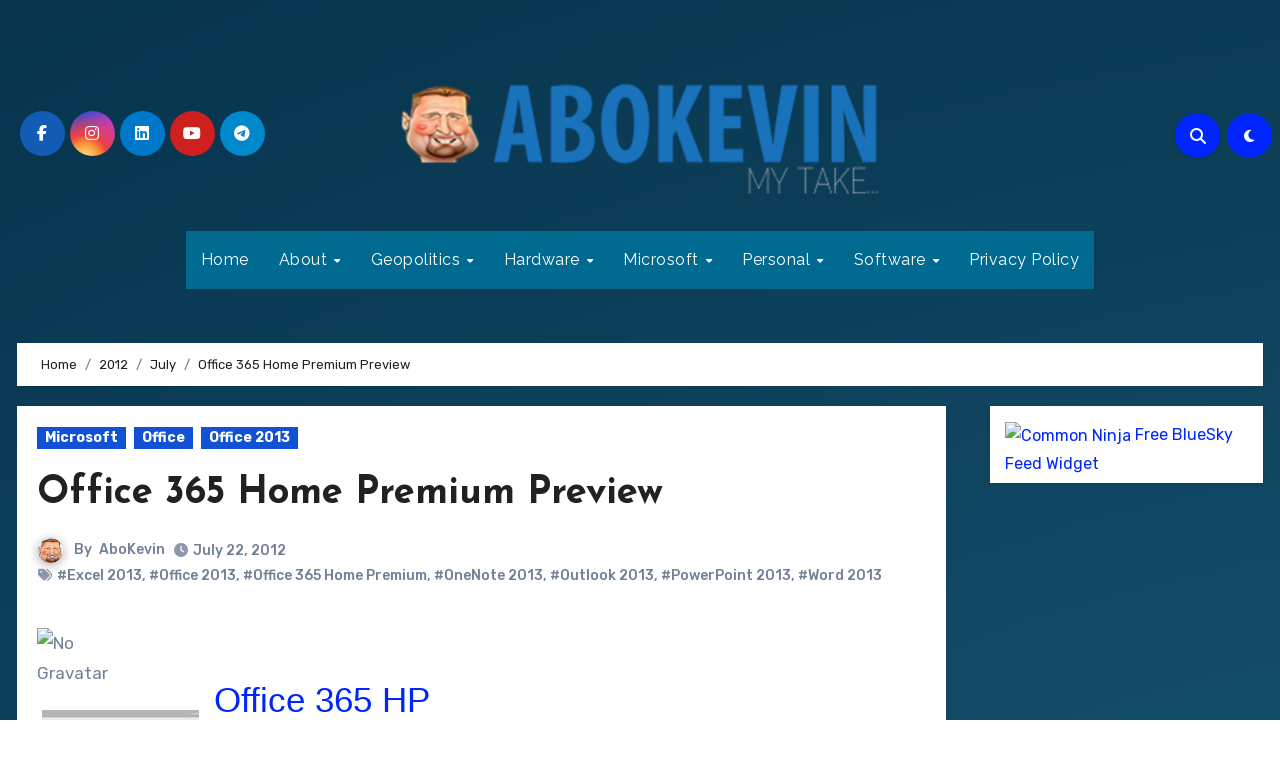

--- FILE ---
content_type: text/html; charset=UTF-8
request_url: https://abokevin.com/2012/07/office-365-home-premium-preview/
body_size: 26217
content:
<!-- =========================
  Page Breadcrumb   
============================== -->
<!DOCTYPE html>
<html lang="en-US">
<head>
<meta charset="UTF-8">
<meta name="viewport" content="width=device-width, initial-scale=1">
<link rel="profile" href="http://gmpg.org/xfn/11">
<title>Office 365 Home Premium Preview &#8211; AboKevin.com</title>
<meta name='robots' content='max-image-preview:large' />
	<style>img:is([sizes="auto" i], [sizes^="auto," i]) { contain-intrinsic-size: 3000px 1500px }</style>
	<link rel='dns-prefetch' href='//secure.gravatar.com' />
<link rel='dns-prefetch' href='//stats.wp.com' />
<link rel='dns-prefetch' href='//fonts.googleapis.com' />
<link rel='dns-prefetch' href='//v0.wordpress.com' />
<link rel='dns-prefetch' href='//jetpack.wordpress.com' />
<link rel='dns-prefetch' href='//s0.wp.com' />
<link rel='dns-prefetch' href='//public-api.wordpress.com' />
<link rel='dns-prefetch' href='//0.gravatar.com' />
<link rel='dns-prefetch' href='//1.gravatar.com' />
<link rel='dns-prefetch' href='//2.gravatar.com' />
<link rel='dns-prefetch' href='//widgets.wp.com' />
<link rel='preconnect' href='//i0.wp.com' />
<link rel='preconnect' href='//c0.wp.com' />
<link rel="alternate" type="application/rss+xml" title="AboKevin.com &raquo; Feed" href="https://abokevin.com/feed/" />
<link rel="alternate" type="application/rss+xml" title="AboKevin.com &raquo; Comments Feed" href="https://abokevin.com/comments/feed/" />
		<!-- This site uses the Google Analytics by MonsterInsights plugin v9.11.1 - Using Analytics tracking - https://www.monsterinsights.com/ -->
							<script src="//www.googletagmanager.com/gtag/js?id=G-YT0X3CD8RK"  data-cfasync="false" data-wpfc-render="false" type="text/javascript" async></script>
			<script data-cfasync="false" data-wpfc-render="false" type="text/javascript">
				var mi_version = '9.11.1';
				var mi_track_user = true;
				var mi_no_track_reason = '';
								var MonsterInsightsDefaultLocations = {"page_location":"https:\/\/abokevin.com\/2012\/07\/office-365-home-premium-preview\/"};
								if ( typeof MonsterInsightsPrivacyGuardFilter === 'function' ) {
					var MonsterInsightsLocations = (typeof MonsterInsightsExcludeQuery === 'object') ? MonsterInsightsPrivacyGuardFilter( MonsterInsightsExcludeQuery ) : MonsterInsightsPrivacyGuardFilter( MonsterInsightsDefaultLocations );
				} else {
					var MonsterInsightsLocations = (typeof MonsterInsightsExcludeQuery === 'object') ? MonsterInsightsExcludeQuery : MonsterInsightsDefaultLocations;
				}

								var disableStrs = [
										'ga-disable-G-YT0X3CD8RK',
									];

				/* Function to detect opted out users */
				function __gtagTrackerIsOptedOut() {
					for (var index = 0; index < disableStrs.length; index++) {
						if (document.cookie.indexOf(disableStrs[index] + '=true') > -1) {
							return true;
						}
					}

					return false;
				}

				/* Disable tracking if the opt-out cookie exists. */
				if (__gtagTrackerIsOptedOut()) {
					for (var index = 0; index < disableStrs.length; index++) {
						window[disableStrs[index]] = true;
					}
				}

				/* Opt-out function */
				function __gtagTrackerOptout() {
					for (var index = 0; index < disableStrs.length; index++) {
						document.cookie = disableStrs[index] + '=true; expires=Thu, 31 Dec 2099 23:59:59 UTC; path=/';
						window[disableStrs[index]] = true;
					}
				}

				if ('undefined' === typeof gaOptout) {
					function gaOptout() {
						__gtagTrackerOptout();
					}
				}
								window.dataLayer = window.dataLayer || [];

				window.MonsterInsightsDualTracker = {
					helpers: {},
					trackers: {},
				};
				if (mi_track_user) {
					function __gtagDataLayer() {
						dataLayer.push(arguments);
					}

					function __gtagTracker(type, name, parameters) {
						if (!parameters) {
							parameters = {};
						}

						if (parameters.send_to) {
							__gtagDataLayer.apply(null, arguments);
							return;
						}

						if (type === 'event') {
														parameters.send_to = monsterinsights_frontend.v4_id;
							var hookName = name;
							if (typeof parameters['event_category'] !== 'undefined') {
								hookName = parameters['event_category'] + ':' + name;
							}

							if (typeof MonsterInsightsDualTracker.trackers[hookName] !== 'undefined') {
								MonsterInsightsDualTracker.trackers[hookName](parameters);
							} else {
								__gtagDataLayer('event', name, parameters);
							}
							
						} else {
							__gtagDataLayer.apply(null, arguments);
						}
					}

					__gtagTracker('js', new Date());
					__gtagTracker('set', {
						'developer_id.dZGIzZG': true,
											});
					if ( MonsterInsightsLocations.page_location ) {
						__gtagTracker('set', MonsterInsightsLocations);
					}
										__gtagTracker('config', 'G-YT0X3CD8RK', {"forceSSL":"true"} );
										window.gtag = __gtagTracker;										(function () {
						/* https://developers.google.com/analytics/devguides/collection/analyticsjs/ */
						/* ga and __gaTracker compatibility shim. */
						var noopfn = function () {
							return null;
						};
						var newtracker = function () {
							return new Tracker();
						};
						var Tracker = function () {
							return null;
						};
						var p = Tracker.prototype;
						p.get = noopfn;
						p.set = noopfn;
						p.send = function () {
							var args = Array.prototype.slice.call(arguments);
							args.unshift('send');
							__gaTracker.apply(null, args);
						};
						var __gaTracker = function () {
							var len = arguments.length;
							if (len === 0) {
								return;
							}
							var f = arguments[len - 1];
							if (typeof f !== 'object' || f === null || typeof f.hitCallback !== 'function') {
								if ('send' === arguments[0]) {
									var hitConverted, hitObject = false, action;
									if ('event' === arguments[1]) {
										if ('undefined' !== typeof arguments[3]) {
											hitObject = {
												'eventAction': arguments[3],
												'eventCategory': arguments[2],
												'eventLabel': arguments[4],
												'value': arguments[5] ? arguments[5] : 1,
											}
										}
									}
									if ('pageview' === arguments[1]) {
										if ('undefined' !== typeof arguments[2]) {
											hitObject = {
												'eventAction': 'page_view',
												'page_path': arguments[2],
											}
										}
									}
									if (typeof arguments[2] === 'object') {
										hitObject = arguments[2];
									}
									if (typeof arguments[5] === 'object') {
										Object.assign(hitObject, arguments[5]);
									}
									if ('undefined' !== typeof arguments[1].hitType) {
										hitObject = arguments[1];
										if ('pageview' === hitObject.hitType) {
											hitObject.eventAction = 'page_view';
										}
									}
									if (hitObject) {
										action = 'timing' === arguments[1].hitType ? 'timing_complete' : hitObject.eventAction;
										hitConverted = mapArgs(hitObject);
										__gtagTracker('event', action, hitConverted);
									}
								}
								return;
							}

							function mapArgs(args) {
								var arg, hit = {};
								var gaMap = {
									'eventCategory': 'event_category',
									'eventAction': 'event_action',
									'eventLabel': 'event_label',
									'eventValue': 'event_value',
									'nonInteraction': 'non_interaction',
									'timingCategory': 'event_category',
									'timingVar': 'name',
									'timingValue': 'value',
									'timingLabel': 'event_label',
									'page': 'page_path',
									'location': 'page_location',
									'title': 'page_title',
									'referrer' : 'page_referrer',
								};
								for (arg in args) {
																		if (!(!args.hasOwnProperty(arg) || !gaMap.hasOwnProperty(arg))) {
										hit[gaMap[arg]] = args[arg];
									} else {
										hit[arg] = args[arg];
									}
								}
								return hit;
							}

							try {
								f.hitCallback();
							} catch (ex) {
							}
						};
						__gaTracker.create = newtracker;
						__gaTracker.getByName = newtracker;
						__gaTracker.getAll = function () {
							return [];
						};
						__gaTracker.remove = noopfn;
						__gaTracker.loaded = true;
						window['__gaTracker'] = __gaTracker;
					})();
									} else {
										console.log("");
					(function () {
						function __gtagTracker() {
							return null;
						}

						window['__gtagTracker'] = __gtagTracker;
						window['gtag'] = __gtagTracker;
					})();
									}
			</script>
							<!-- / Google Analytics by MonsterInsights -->
		<script type="text/javascript">
/* <![CDATA[ */
window._wpemojiSettings = {"baseUrl":"https:\/\/s.w.org\/images\/core\/emoji\/16.0.1\/72x72\/","ext":".png","svgUrl":"https:\/\/s.w.org\/images\/core\/emoji\/16.0.1\/svg\/","svgExt":".svg","source":{"concatemoji":"https:\/\/abokevin.com\/wp-includes\/js\/wp-emoji-release.min.js?ver=6.8.3"}};
/*! This file is auto-generated */
!function(s,n){var o,i,e;function c(e){try{var t={supportTests:e,timestamp:(new Date).valueOf()};sessionStorage.setItem(o,JSON.stringify(t))}catch(e){}}function p(e,t,n){e.clearRect(0,0,e.canvas.width,e.canvas.height),e.fillText(t,0,0);var t=new Uint32Array(e.getImageData(0,0,e.canvas.width,e.canvas.height).data),a=(e.clearRect(0,0,e.canvas.width,e.canvas.height),e.fillText(n,0,0),new Uint32Array(e.getImageData(0,0,e.canvas.width,e.canvas.height).data));return t.every(function(e,t){return e===a[t]})}function u(e,t){e.clearRect(0,0,e.canvas.width,e.canvas.height),e.fillText(t,0,0);for(var n=e.getImageData(16,16,1,1),a=0;a<n.data.length;a++)if(0!==n.data[a])return!1;return!0}function f(e,t,n,a){switch(t){case"flag":return n(e,"\ud83c\udff3\ufe0f\u200d\u26a7\ufe0f","\ud83c\udff3\ufe0f\u200b\u26a7\ufe0f")?!1:!n(e,"\ud83c\udde8\ud83c\uddf6","\ud83c\udde8\u200b\ud83c\uddf6")&&!n(e,"\ud83c\udff4\udb40\udc67\udb40\udc62\udb40\udc65\udb40\udc6e\udb40\udc67\udb40\udc7f","\ud83c\udff4\u200b\udb40\udc67\u200b\udb40\udc62\u200b\udb40\udc65\u200b\udb40\udc6e\u200b\udb40\udc67\u200b\udb40\udc7f");case"emoji":return!a(e,"\ud83e\udedf")}return!1}function g(e,t,n,a){var r="undefined"!=typeof WorkerGlobalScope&&self instanceof WorkerGlobalScope?new OffscreenCanvas(300,150):s.createElement("canvas"),o=r.getContext("2d",{willReadFrequently:!0}),i=(o.textBaseline="top",o.font="600 32px Arial",{});return e.forEach(function(e){i[e]=t(o,e,n,a)}),i}function t(e){var t=s.createElement("script");t.src=e,t.defer=!0,s.head.appendChild(t)}"undefined"!=typeof Promise&&(o="wpEmojiSettingsSupports",i=["flag","emoji"],n.supports={everything:!0,everythingExceptFlag:!0},e=new Promise(function(e){s.addEventListener("DOMContentLoaded",e,{once:!0})}),new Promise(function(t){var n=function(){try{var e=JSON.parse(sessionStorage.getItem(o));if("object"==typeof e&&"number"==typeof e.timestamp&&(new Date).valueOf()<e.timestamp+604800&&"object"==typeof e.supportTests)return e.supportTests}catch(e){}return null}();if(!n){if("undefined"!=typeof Worker&&"undefined"!=typeof OffscreenCanvas&&"undefined"!=typeof URL&&URL.createObjectURL&&"undefined"!=typeof Blob)try{var e="postMessage("+g.toString()+"("+[JSON.stringify(i),f.toString(),p.toString(),u.toString()].join(",")+"));",a=new Blob([e],{type:"text/javascript"}),r=new Worker(URL.createObjectURL(a),{name:"wpTestEmojiSupports"});return void(r.onmessage=function(e){c(n=e.data),r.terminate(),t(n)})}catch(e){}c(n=g(i,f,p,u))}t(n)}).then(function(e){for(var t in e)n.supports[t]=e[t],n.supports.everything=n.supports.everything&&n.supports[t],"flag"!==t&&(n.supports.everythingExceptFlag=n.supports.everythingExceptFlag&&n.supports[t]);n.supports.everythingExceptFlag=n.supports.everythingExceptFlag&&!n.supports.flag,n.DOMReady=!1,n.readyCallback=function(){n.DOMReady=!0}}).then(function(){return e}).then(function(){var e;n.supports.everything||(n.readyCallback(),(e=n.source||{}).concatemoji?t(e.concatemoji):e.wpemoji&&e.twemoji&&(t(e.twemoji),t(e.wpemoji)))}))}((window,document),window._wpemojiSettings);
/* ]]> */
</script>
<link rel='stylesheet' id='jetpack_related-posts-css' href='https://c0.wp.com/p/jetpack/15.4/modules/related-posts/related-posts.css' type='text/css' media='all' />
<style id='wp-emoji-styles-inline-css' type='text/css'>

	img.wp-smiley, img.emoji {
		display: inline !important;
		border: none !important;
		box-shadow: none !important;
		height: 1em !important;
		width: 1em !important;
		margin: 0 0.07em !important;
		vertical-align: -0.1em !important;
		background: none !important;
		padding: 0 !important;
	}
</style>
<link rel='stylesheet' id='wp-block-library-css' href='https://c0.wp.com/c/6.8.3/wp-includes/css/dist/block-library/style.min.css' type='text/css' media='all' />
<style id='wp-block-library-theme-inline-css' type='text/css'>
.wp-block-audio :where(figcaption){color:#555;font-size:13px;text-align:center}.is-dark-theme .wp-block-audio :where(figcaption){color:#ffffffa6}.wp-block-audio{margin:0 0 1em}.wp-block-code{border:1px solid #ccc;border-radius:4px;font-family:Menlo,Consolas,monaco,monospace;padding:.8em 1em}.wp-block-embed :where(figcaption){color:#555;font-size:13px;text-align:center}.is-dark-theme .wp-block-embed :where(figcaption){color:#ffffffa6}.wp-block-embed{margin:0 0 1em}.blocks-gallery-caption{color:#555;font-size:13px;text-align:center}.is-dark-theme .blocks-gallery-caption{color:#ffffffa6}:root :where(.wp-block-image figcaption){color:#555;font-size:13px;text-align:center}.is-dark-theme :root :where(.wp-block-image figcaption){color:#ffffffa6}.wp-block-image{margin:0 0 1em}.wp-block-pullquote{border-bottom:4px solid;border-top:4px solid;color:currentColor;margin-bottom:1.75em}.wp-block-pullquote cite,.wp-block-pullquote footer,.wp-block-pullquote__citation{color:currentColor;font-size:.8125em;font-style:normal;text-transform:uppercase}.wp-block-quote{border-left:.25em solid;margin:0 0 1.75em;padding-left:1em}.wp-block-quote cite,.wp-block-quote footer{color:currentColor;font-size:.8125em;font-style:normal;position:relative}.wp-block-quote:where(.has-text-align-right){border-left:none;border-right:.25em solid;padding-left:0;padding-right:1em}.wp-block-quote:where(.has-text-align-center){border:none;padding-left:0}.wp-block-quote.is-large,.wp-block-quote.is-style-large,.wp-block-quote:where(.is-style-plain){border:none}.wp-block-search .wp-block-search__label{font-weight:700}.wp-block-search__button{border:1px solid #ccc;padding:.375em .625em}:where(.wp-block-group.has-background){padding:1.25em 2.375em}.wp-block-separator.has-css-opacity{opacity:.4}.wp-block-separator{border:none;border-bottom:2px solid;margin-left:auto;margin-right:auto}.wp-block-separator.has-alpha-channel-opacity{opacity:1}.wp-block-separator:not(.is-style-wide):not(.is-style-dots){width:100px}.wp-block-separator.has-background:not(.is-style-dots){border-bottom:none;height:1px}.wp-block-separator.has-background:not(.is-style-wide):not(.is-style-dots){height:2px}.wp-block-table{margin:0 0 1em}.wp-block-table td,.wp-block-table th{word-break:normal}.wp-block-table :where(figcaption){color:#555;font-size:13px;text-align:center}.is-dark-theme .wp-block-table :where(figcaption){color:#ffffffa6}.wp-block-video :where(figcaption){color:#555;font-size:13px;text-align:center}.is-dark-theme .wp-block-video :where(figcaption){color:#ffffffa6}.wp-block-video{margin:0 0 1em}:root :where(.wp-block-template-part.has-background){margin-bottom:0;margin-top:0;padding:1.25em 2.375em}
</style>
<style id='classic-theme-styles-inline-css' type='text/css'>
/*! This file is auto-generated */
.wp-block-button__link{color:#fff;background-color:#32373c;border-radius:9999px;box-shadow:none;text-decoration:none;padding:calc(.667em + 2px) calc(1.333em + 2px);font-size:1.125em}.wp-block-file__button{background:#32373c;color:#fff;text-decoration:none}
</style>
<link rel='stylesheet' id='mediaelement-css' href='https://c0.wp.com/c/6.8.3/wp-includes/js/mediaelement/mediaelementplayer-legacy.min.css' type='text/css' media='all' />
<link rel='stylesheet' id='wp-mediaelement-css' href='https://c0.wp.com/c/6.8.3/wp-includes/js/mediaelement/wp-mediaelement.min.css' type='text/css' media='all' />
<style id='jetpack-sharing-buttons-style-inline-css' type='text/css'>
.jetpack-sharing-buttons__services-list{display:flex;flex-direction:row;flex-wrap:wrap;gap:0;list-style-type:none;margin:5px;padding:0}.jetpack-sharing-buttons__services-list.has-small-icon-size{font-size:12px}.jetpack-sharing-buttons__services-list.has-normal-icon-size{font-size:16px}.jetpack-sharing-buttons__services-list.has-large-icon-size{font-size:24px}.jetpack-sharing-buttons__services-list.has-huge-icon-size{font-size:36px}@media print{.jetpack-sharing-buttons__services-list{display:none!important}}.editor-styles-wrapper .wp-block-jetpack-sharing-buttons{gap:0;padding-inline-start:0}ul.jetpack-sharing-buttons__services-list.has-background{padding:1.25em 2.375em}
</style>
<style id='global-styles-inline-css' type='text/css'>
:root{--wp--preset--aspect-ratio--square: 1;--wp--preset--aspect-ratio--4-3: 4/3;--wp--preset--aspect-ratio--3-4: 3/4;--wp--preset--aspect-ratio--3-2: 3/2;--wp--preset--aspect-ratio--2-3: 2/3;--wp--preset--aspect-ratio--16-9: 16/9;--wp--preset--aspect-ratio--9-16: 9/16;--wp--preset--color--black: #000000;--wp--preset--color--cyan-bluish-gray: #abb8c3;--wp--preset--color--white: #ffffff;--wp--preset--color--pale-pink: #f78da7;--wp--preset--color--vivid-red: #cf2e2e;--wp--preset--color--luminous-vivid-orange: #ff6900;--wp--preset--color--luminous-vivid-amber: #fcb900;--wp--preset--color--light-green-cyan: #7bdcb5;--wp--preset--color--vivid-green-cyan: #00d084;--wp--preset--color--pale-cyan-blue: #8ed1fc;--wp--preset--color--vivid-cyan-blue: #0693e3;--wp--preset--color--vivid-purple: #9b51e0;--wp--preset--gradient--vivid-cyan-blue-to-vivid-purple: linear-gradient(135deg,rgba(6,147,227,1) 0%,rgb(155,81,224) 100%);--wp--preset--gradient--light-green-cyan-to-vivid-green-cyan: linear-gradient(135deg,rgb(122,220,180) 0%,rgb(0,208,130) 100%);--wp--preset--gradient--luminous-vivid-amber-to-luminous-vivid-orange: linear-gradient(135deg,rgba(252,185,0,1) 0%,rgba(255,105,0,1) 100%);--wp--preset--gradient--luminous-vivid-orange-to-vivid-red: linear-gradient(135deg,rgba(255,105,0,1) 0%,rgb(207,46,46) 100%);--wp--preset--gradient--very-light-gray-to-cyan-bluish-gray: linear-gradient(135deg,rgb(238,238,238) 0%,rgb(169,184,195) 100%);--wp--preset--gradient--cool-to-warm-spectrum: linear-gradient(135deg,rgb(74,234,220) 0%,rgb(151,120,209) 20%,rgb(207,42,186) 40%,rgb(238,44,130) 60%,rgb(251,105,98) 80%,rgb(254,248,76) 100%);--wp--preset--gradient--blush-light-purple: linear-gradient(135deg,rgb(255,206,236) 0%,rgb(152,150,240) 100%);--wp--preset--gradient--blush-bordeaux: linear-gradient(135deg,rgb(254,205,165) 0%,rgb(254,45,45) 50%,rgb(107,0,62) 100%);--wp--preset--gradient--luminous-dusk: linear-gradient(135deg,rgb(255,203,112) 0%,rgb(199,81,192) 50%,rgb(65,88,208) 100%);--wp--preset--gradient--pale-ocean: linear-gradient(135deg,rgb(255,245,203) 0%,rgb(182,227,212) 50%,rgb(51,167,181) 100%);--wp--preset--gradient--electric-grass: linear-gradient(135deg,rgb(202,248,128) 0%,rgb(113,206,126) 100%);--wp--preset--gradient--midnight: linear-gradient(135deg,rgb(2,3,129) 0%,rgb(40,116,252) 100%);--wp--preset--font-size--small: 13px;--wp--preset--font-size--medium: 20px;--wp--preset--font-size--large: 36px;--wp--preset--font-size--x-large: 42px;--wp--preset--spacing--20: 0.44rem;--wp--preset--spacing--30: 0.67rem;--wp--preset--spacing--40: 1rem;--wp--preset--spacing--50: 1.5rem;--wp--preset--spacing--60: 2.25rem;--wp--preset--spacing--70: 3.38rem;--wp--preset--spacing--80: 5.06rem;--wp--preset--shadow--natural: 6px 6px 9px rgba(0, 0, 0, 0.2);--wp--preset--shadow--deep: 12px 12px 50px rgba(0, 0, 0, 0.4);--wp--preset--shadow--sharp: 6px 6px 0px rgba(0, 0, 0, 0.2);--wp--preset--shadow--outlined: 6px 6px 0px -3px rgba(255, 255, 255, 1), 6px 6px rgba(0, 0, 0, 1);--wp--preset--shadow--crisp: 6px 6px 0px rgba(0, 0, 0, 1);}:where(.is-layout-flex){gap: 0.5em;}:where(.is-layout-grid){gap: 0.5em;}body .is-layout-flex{display: flex;}.is-layout-flex{flex-wrap: wrap;align-items: center;}.is-layout-flex > :is(*, div){margin: 0;}body .is-layout-grid{display: grid;}.is-layout-grid > :is(*, div){margin: 0;}:where(.wp-block-columns.is-layout-flex){gap: 2em;}:where(.wp-block-columns.is-layout-grid){gap: 2em;}:where(.wp-block-post-template.is-layout-flex){gap: 1.25em;}:where(.wp-block-post-template.is-layout-grid){gap: 1.25em;}.has-black-color{color: var(--wp--preset--color--black) !important;}.has-cyan-bluish-gray-color{color: var(--wp--preset--color--cyan-bluish-gray) !important;}.has-white-color{color: var(--wp--preset--color--white) !important;}.has-pale-pink-color{color: var(--wp--preset--color--pale-pink) !important;}.has-vivid-red-color{color: var(--wp--preset--color--vivid-red) !important;}.has-luminous-vivid-orange-color{color: var(--wp--preset--color--luminous-vivid-orange) !important;}.has-luminous-vivid-amber-color{color: var(--wp--preset--color--luminous-vivid-amber) !important;}.has-light-green-cyan-color{color: var(--wp--preset--color--light-green-cyan) !important;}.has-vivid-green-cyan-color{color: var(--wp--preset--color--vivid-green-cyan) !important;}.has-pale-cyan-blue-color{color: var(--wp--preset--color--pale-cyan-blue) !important;}.has-vivid-cyan-blue-color{color: var(--wp--preset--color--vivid-cyan-blue) !important;}.has-vivid-purple-color{color: var(--wp--preset--color--vivid-purple) !important;}.has-black-background-color{background-color: var(--wp--preset--color--black) !important;}.has-cyan-bluish-gray-background-color{background-color: var(--wp--preset--color--cyan-bluish-gray) !important;}.has-white-background-color{background-color: var(--wp--preset--color--white) !important;}.has-pale-pink-background-color{background-color: var(--wp--preset--color--pale-pink) !important;}.has-vivid-red-background-color{background-color: var(--wp--preset--color--vivid-red) !important;}.has-luminous-vivid-orange-background-color{background-color: var(--wp--preset--color--luminous-vivid-orange) !important;}.has-luminous-vivid-amber-background-color{background-color: var(--wp--preset--color--luminous-vivid-amber) !important;}.has-light-green-cyan-background-color{background-color: var(--wp--preset--color--light-green-cyan) !important;}.has-vivid-green-cyan-background-color{background-color: var(--wp--preset--color--vivid-green-cyan) !important;}.has-pale-cyan-blue-background-color{background-color: var(--wp--preset--color--pale-cyan-blue) !important;}.has-vivid-cyan-blue-background-color{background-color: var(--wp--preset--color--vivid-cyan-blue) !important;}.has-vivid-purple-background-color{background-color: var(--wp--preset--color--vivid-purple) !important;}.has-black-border-color{border-color: var(--wp--preset--color--black) !important;}.has-cyan-bluish-gray-border-color{border-color: var(--wp--preset--color--cyan-bluish-gray) !important;}.has-white-border-color{border-color: var(--wp--preset--color--white) !important;}.has-pale-pink-border-color{border-color: var(--wp--preset--color--pale-pink) !important;}.has-vivid-red-border-color{border-color: var(--wp--preset--color--vivid-red) !important;}.has-luminous-vivid-orange-border-color{border-color: var(--wp--preset--color--luminous-vivid-orange) !important;}.has-luminous-vivid-amber-border-color{border-color: var(--wp--preset--color--luminous-vivid-amber) !important;}.has-light-green-cyan-border-color{border-color: var(--wp--preset--color--light-green-cyan) !important;}.has-vivid-green-cyan-border-color{border-color: var(--wp--preset--color--vivid-green-cyan) !important;}.has-pale-cyan-blue-border-color{border-color: var(--wp--preset--color--pale-cyan-blue) !important;}.has-vivid-cyan-blue-border-color{border-color: var(--wp--preset--color--vivid-cyan-blue) !important;}.has-vivid-purple-border-color{border-color: var(--wp--preset--color--vivid-purple) !important;}.has-vivid-cyan-blue-to-vivid-purple-gradient-background{background: var(--wp--preset--gradient--vivid-cyan-blue-to-vivid-purple) !important;}.has-light-green-cyan-to-vivid-green-cyan-gradient-background{background: var(--wp--preset--gradient--light-green-cyan-to-vivid-green-cyan) !important;}.has-luminous-vivid-amber-to-luminous-vivid-orange-gradient-background{background: var(--wp--preset--gradient--luminous-vivid-amber-to-luminous-vivid-orange) !important;}.has-luminous-vivid-orange-to-vivid-red-gradient-background{background: var(--wp--preset--gradient--luminous-vivid-orange-to-vivid-red) !important;}.has-very-light-gray-to-cyan-bluish-gray-gradient-background{background: var(--wp--preset--gradient--very-light-gray-to-cyan-bluish-gray) !important;}.has-cool-to-warm-spectrum-gradient-background{background: var(--wp--preset--gradient--cool-to-warm-spectrum) !important;}.has-blush-light-purple-gradient-background{background: var(--wp--preset--gradient--blush-light-purple) !important;}.has-blush-bordeaux-gradient-background{background: var(--wp--preset--gradient--blush-bordeaux) !important;}.has-luminous-dusk-gradient-background{background: var(--wp--preset--gradient--luminous-dusk) !important;}.has-pale-ocean-gradient-background{background: var(--wp--preset--gradient--pale-ocean) !important;}.has-electric-grass-gradient-background{background: var(--wp--preset--gradient--electric-grass) !important;}.has-midnight-gradient-background{background: var(--wp--preset--gradient--midnight) !important;}.has-small-font-size{font-size: var(--wp--preset--font-size--small) !important;}.has-medium-font-size{font-size: var(--wp--preset--font-size--medium) !important;}.has-large-font-size{font-size: var(--wp--preset--font-size--large) !important;}.has-x-large-font-size{font-size: var(--wp--preset--font-size--x-large) !important;}
:where(.wp-block-post-template.is-layout-flex){gap: 1.25em;}:where(.wp-block-post-template.is-layout-grid){gap: 1.25em;}
:where(.wp-block-columns.is-layout-flex){gap: 2em;}:where(.wp-block-columns.is-layout-grid){gap: 2em;}
:root :where(.wp-block-pullquote){font-size: 1.5em;line-height: 1.6;}
</style>
<link rel='stylesheet' id='blogus-fonts-css' href='//fonts.googleapis.com/css?family=Rubik%3A400%2C500%2C700%7CJosefin+Sans%3A400%2C500%2C700%26display%3Dswap&#038;subset=latin%2Clatin-ext' type='text/css' media='all' />
<link rel='stylesheet' id='blogus-google-fonts-css' href='//fonts.googleapis.com/css?family=ABeeZee%7CAbel%7CAbril+Fatface%7CAclonica%7CAcme%7CActor%7CAdamina%7CAdvent+Pro%7CAguafina+Script%7CAkronim%7CAladin%7CAldrich%7CAlef%7CAlegreya%7CAlegreya+SC%7CAlegreya+Sans%7CAlegreya+Sans+SC%7CAlex+Brush%7CAlfa+Slab+One%7CAlice%7CAlike%7CAlike+Angular%7CAllan%7CAllerta%7CAllerta+Stencil%7CAllura%7CAlmendra%7CAlmendra+Display%7CAlmendra+SC%7CAmarante%7CAmaranth%7CAmatic+SC%7CAmatica+SC%7CAmethysta%7CAmiko%7CAmiri%7CAmita%7CAnaheim%7CAndada%7CAndika%7CAngkor%7CAnnie+Use+Your+Telescope%7CAnonymous+Pro%7CAntic%7CAntic+Didone%7CAntic+Slab%7CAnton%7CArapey%7CArbutus%7CArbutus+Slab%7CArchitects+Daughter%7CArchivo+Black%7CArchivo+Narrow%7CAref+Ruqaa%7CArima+Madurai%7CArimo%7CArizonia%7CArmata%7CArtifika%7CArvo%7CArya%7CAsap%7CAsar%7CAsset%7CAssistant%7CAstloch%7CAsul%7CAthiti%7CAtma%7CAtomic+Age%7CAubrey%7CAudiowide%7CAutour+One%7CAverage%7CAverage+Sans%7CAveria+Gruesa+Libre%7CAveria+Libre%7CAveria+Sans+Libre%7CAveria+Serif+Libre%7CBad+Script%7CBaloo%7CBaloo+Bhai%7CBaloo+Da%7CBaloo+Thambi%7CBalthazar%7CBangers%7CBasic%7CBattambang%7CBaumans%7CBayon%7CBelgrano%7CBelleza%7CBenchNine%7CBentham%7CBerkshire+Swash%7CBevan%7CBigelow+Rules%7CBigshot+One%7CBilbo%7CBilbo+Swash+Caps%7CBioRhyme%7CBioRhyme+Expanded%7CBiryani%7CBitter%7CBlack+Ops+One%7CBokor%7CBonbon%7CBoogaloo%7CBowlby+One%7CBowlby+One+SC%7CBrawler%7CBree+Serif%7CBubblegum+Sans%7CBubbler+One%7CBuda%7CBuenard%7CBungee%7CBungee+Hairline%7CBungee+Inline%7CBungee+Outline%7CBungee+Shade%7CButcherman%7CButterfly+Kids%7CCabin%7CCabin+Condensed%7CCabin+Sketch%7CCaesar+Dressing%7CCagliostro%7CCairo%7CCalligraffitti%7CCambay%7CCambo%7CCandal%7CCantarell%7CCantata+One%7CCantora+One%7CCapriola%7CCardo%7CCarme%7CCarrois+Gothic%7CCarrois+Gothic+SC%7CCarter+One%7CCatamaran%7CCaudex%7CCaveat%7CCaveat+Brush%7CCedarville+Cursive%7CCeviche+One%7CChanga%7CChanga+One%7CChango%7CChathura%7CChau+Philomene+One%7CChela+One%7CChelsea+Market%7CChenla%7CCherry+Cream+Soda%7CCherry+Swash%7CChewy%7CChicle%7CChivo%7CChonburi%7CCinzel%7CCinzel+Decorative%7CClicker+Script%7CCoda%7CCoda+Caption%7CCodystar%7CCoiny%7CCombo%7CComfortaa%7CComing+Soon%7CConcert+One%7CCondiment%7CContent%7CContrail+One%7CConvergence%7CCookie%7CCopse%7CCorben%7CCormorant%7CCormorant+Garamond%7CCormorant+Infant%7CCormorant+SC%7CCormorant+Unicase%7CCormorant+Upright%7CCourgette%7CCousine%7CCoustard%7CCovered+By+Your+Grace%7CCrafty+Girls%7CCreepster%7CCrete+Round%7CCrimson+Text%7CCroissant+One%7CCrushed%7CCuprum%7CCutive%7CCutive+Mono%7CDamion%7CDancing+Script%7CDangrek%7CDavid+Libre%7CDawning+of+a+New+Day%7CDays+One%7CDekko%7CDelius%7CDelius+Swash+Caps%7CDelius+Unicase%7CDella+Respira%7CDenk+One%7CDevonshire%7CDhurjati%7CDidact+Gothic%7CDiplomata%7CDiplomata+SC%7CDomine%7CDonegal+One%7CDoppio+One%7CDorsa%7CDosis%7CDr+Sugiyama%7CDroid+Sans%7CDroid+Sans+Mono%7CDroid+Serif%7CDuru+Sans%7CDynalight%7CEB+Garamond%7CEagle+Lake%7CEater%7CEconomica%7CEczar%7CEk+Mukta%7CEl+Messiri%7CElectrolize%7CElsie%7CElsie+Swash+Caps%7CEmblema+One%7CEmilys+Candy%7CEngagement%7CEnglebert%7CEnriqueta%7CErica+One%7CEsteban%7CEuphoria+Script%7CEwert%7CExo%7CExo+2%7CExpletus+Sans%7CFanwood+Text%7CFarsan%7CFascinate%7CFascinate+Inline%7CFaster+One%7CFasthand%7CFauna+One%7CFederant%7CFedero%7CFelipa%7CFenix%7CFinger+Paint%7CFira+Mono%7CFira+Sans%7CFjalla+One%7CFjord+One%7CFlamenco%7CFlavors%7CFondamento%7CFontdiner+Swanky%7CForum%7CFrancois+One%7CFrank+Ruhl+Libre%7CFreckle+Face%7CFredericka+the+Great%7CFredoka+One%7CFreehand%7CFresca%7CFrijole%7CFruktur%7CFugaz+One%7CGFS+Didot%7CGFS+Neohellenic%7CGabriela%7CGafata%7CGalada%7CGaldeano%7CGalindo%7CGentium+Basic%7CGentium+Book+Basic%7CGeo%7CGeostar%7CGeostar+Fill%7CGermania+One%7CGidugu%7CGilda+Display%7CGive+You+Glory%7CGlass+Antiqua%7CGlegoo%7CGloria+Hallelujah%7CGoblin+One%7CGochi+Hand%7CGorditas%7CGoudy+Bookletter+1911%7CGraduate%7CGrand+Hotel%7CGravitas+One%7CGreat+Vibes%7CGriffy%7CGruppo%7CGudea%7CGurajada%7CHabibi%7CHalant%7CHammersmith+One%7CHanalei%7CHanalei+Fill%7CHandlee%7CHanuman%7CHappy+Monkey%7CHarmattan%7CHeadland+One%7CHeebo%7CHenny+Penny%7CHerr+Von+Muellerhoff%7CHind%7CHind+Guntur%7CHind+Madurai%7CHind+Siliguri%7CHind+Vadodara%7CHoltwood+One+SC%7CHomemade+Apple%7CHomenaje%7CIM+Fell+DW+Pica%7CIM+Fell+DW+Pica+SC%7CIM+Fell+Double+Pica%7CIM+Fell+Double+Pica+SC%7CIM+Fell+English%7CIM+Fell+English+SC%7CIM+Fell+French+Canon%7CIM+Fell+French+Canon+SC%7CIM+Fell+Great+Primer%7CIM+Fell+Great+Primer+SC%7CIceberg%7CIceland%7CImprima%7CInconsolata%7CInder%7CIndie+Flower%7CInika%7CInknut+Antiqua%7CIrish+Grover%7CIstok+Web%7CItaliana%7CItalianno%7CItim%7CJacques+Francois%7CJacques+Francois+Shadow%7CJaldi%7CJim+Nightshade%7CJockey+One%7CJolly+Lodger%7CJomhuria%7CJosefin+Sans%7CJosefin+Slab%7CJoti+One%7CJudson%7CJulee%7CJulius+Sans+One%7CJunge%7CJura%7CJust+Another+Hand%7CJust+Me+Again+Down+Here%7CKadwa%7CKalam%7CKameron%7CKanit%7CKantumruy%7CKarla%7CKarma%7CKatibeh%7CKaushan+Script%7CKavivanar%7CKavoon%7CKdam+Thmor%7CKeania+One%7CKelly+Slab%7CKenia%7CKhand%7CKhmer%7CKhula%7CKite+One%7CKnewave%7CKotta+One%7CKoulen%7CKranky%7CKreon%7CKristi%7CKrona+One%7CKumar+One%7CKumar+One+Outline%7CKurale%7CLa+Belle+Aurore%7CLaila%7CLakki+Reddy%7CLalezar%7CLancelot%7CLateef%7CLato%7CLeague+Script%7CLeckerli+One%7CLedger%7CLekton%7CLemon%7CLemonada%7CLibre+Baskerville%7CLibre+Franklin%7CLife+Savers%7CLilita+One%7CLily+Script+One%7CLimelight%7CLinden+Hill%7CLobster%7CLobster+Two%7CLondrina+Outline%7CLondrina+Shadow%7CLondrina+Sketch%7CLondrina+Solid%7CLora%7CLove+Ya+Like+A+Sister%7CLoved+by+the+King%7CLovers+Quarrel%7CLuckiest+Guy%7CLusitana%7CLustria%7CMacondo%7CMacondo+Swash+Caps%7CMada%7CMagra%7CMaiden+Orange%7CMaitree%7CMako%7CMallanna%7CMandali%7CMarcellus%7CMarcellus+SC%7CMarck+Script%7CMargarine%7CMarko+One%7CMarmelad%7CMartel%7CMartel+Sans%7CMarvel%7CMate%7CMate+SC%7CMaven+Pro%7CMcLaren%7CMeddon%7CMedievalSharp%7CMedula+One%7CMeera+Inimai%7CMegrim%7CMeie+Script%7CMerienda%7CMerienda+One%7CMerriweather%7CMerriweather+Sans%7CMetal%7CMetal+Mania%7CMetamorphous%7CMetrophobic%7CMichroma%7CMilonga%7CMiltonian%7CMiltonian+Tattoo%7CMiniver%7CMiriam+Libre%7CMirza%7CMiss+Fajardose%7CMitr%7CModak%7CModern+Antiqua%7CMogra%7CMolengo%7CMolle%7CMonda%7CMonofett%7CMonoton%7CMonsieur+La+Doulaise%7CMontaga%7CMontez%7CMontserrat%7CMontserrat+Alternates%7CMontserrat+Subrayada%7CMoul%7CMoulpali%7CMountains+of+Christmas%7CMouse+Memoirs%7CMr+Bedfort%7CMr+Dafoe%7CMr+De+Haviland%7CMrs+Saint+Delafield%7CMrs+Sheppards%7CMukta+Vaani%7CMuli%7CMystery+Quest%7CNTR%7CNeucha%7CNeuton%7CNew+Rocker%7CNews+Cycle%7CNiconne%7CNixie+One%7CNobile%7CNokora%7CNorican%7CNosifer%7CNothing+You+Could+Do%7CNoticia+Text%7CNoto+Sans%7CNoto+Serif%7CNova+Cut%7CNova+Flat%7CNova+Mono%7CNova+Oval%7CNova+Round%7CNova+Script%7CNova+Slim%7CNova+Square%7CNumans%7CNunito%7COdor+Mean+Chey%7COffside%7COld+Standard+TT%7COldenburg%7COleo+Script%7COleo+Script+Swash+Caps%7COpen+Sans%7COpen+Sans+Condensed%7COranienbaum%7COrbitron%7COregano%7COrienta%7COriginal+Surfer%7COswald%7COver+the+Rainbow%7COverlock%7COverlock+SC%7COvo%7COxygen%7COxygen+Mono%7CPT+Mono%7CPT+Sans%7CPT+Sans+Caption%7CPT+Sans+Narrow%7CPT+Serif%7CPT+Serif+Caption%7CPacifico%7CPalanquin%7CPalanquin+Dark%7CPaprika%7CParisienne%7CPassero+One%7CPassion+One%7CPathway+Gothic+One%7CPatrick+Hand%7CPatrick+Hand+SC%7CPattaya%7CPatua+One%7CPavanam%7CPaytone+One%7CPeddana%7CPeralta%7CPermanent+Marker%7CPetit+Formal+Script%7CPetrona%7CPhilosopher%7CPiedra%7CPinyon+Script%7CPirata+One%7CPlaster%7CPlay%7CPlayball%7CPlayfair+Display%7CPlayfair+Display+SC%7CPodkova%7CPoiret+One%7CPoller+One%7CPoly%7CPompiere%7CPontano+Sans%7CPoppins%7CPort+Lligat+Sans%7CPort+Lligat+Slab%7CPragati+Narrow%7CPrata%7CPreahvihear%7CPress+Start+2P%7CPridi%7CPrincess+Sofia%7CProciono%7CPrompt%7CProsto+One%7CProza+Libre%7CPuritan%7CPurple+Purse%7CQuando%7CQuantico%7CQuattrocento%7CQuattrocento+Sans%7CQuestrial%7CQuicksand%7CQuintessential%7CQwigley%7CRacing+Sans+One%7CRadley%7CRajdhani%7CRakkas%7CRaleway%7CRaleway+Dots%7CRamabhadra%7CRamaraja%7CRambla%7CRammetto+One%7CRanchers%7CRancho%7CRanga%7CRasa%7CRationale%7CRavi+Prakash%7CRedressed%7CReem+Kufi%7CReenie+Beanie%7CRevalia%7CRhodium+Libre%7CRibeye%7CRibeye+Marrow%7CRighteous%7CRisque%7CRoboto%7CRoboto+Condensed%7CRoboto+Mono%7CRoboto+Slab%7CRochester%7CRock+Salt%7CRokkitt%7CRomanesco%7CRopa+Sans%7CRosario%7CRosarivo%7CRouge+Script%7CRozha+One%7CRubik%7CRubik+Mono+One%7CRubik+One%7CRuda%7CRufina%7CRuge+Boogie%7CRuluko%7CRum+Raisin%7CRuslan+Display%7CRusso+One%7CRuthie%7CRye%7CSacramento%7CSahitya%7CSail%7CSalsa%7CSanchez%7CSancreek%7CSansita+One%7CSarala%7CSarina%7CSarpanch%7CSatisfy%7CScada%7CScheherazade%7CSchoolbell%7CScope+One%7CSeaweed+Script%7CSecular+One%7CSevillana%7CSeymour+One%7CShadows+Into+Light%7CShadows+Into+Light+Two%7CShanti%7CShare%7CShare+Tech%7CShare+Tech+Mono%7CShojumaru%7CShort+Stack%7CShrikhand%7CSiemreap%7CSigmar+One%7CSignika%7CSignika+Negative%7CSimonetta%7CSintony%7CSirin+Stencil%7CSix+Caps%7CSkranji%7CSlabo+13px%7CSlabo+27px%7CSlackey%7CSmokum%7CSmythe%7CSniglet%7CSnippet%7CSnowburst+One%7CSofadi+One%7CSofia%7CSonsie+One%7CSorts+Mill+Goudy%7CSource+Code+Pro%7CSource+Sans+Pro%7CSource+Serif+Pro%7CSpace+Mono%7CSpecial+Elite%7CSpicy+Rice%7CSpinnaker%7CSpirax%7CSquada+One%7CSree+Krushnadevaraya%7CSriracha%7CStalemate%7CStalinist+One%7CStardos+Stencil%7CStint+Ultra+Condensed%7CStint+Ultra+Expanded%7CStoke%7CStrait%7CSue+Ellen+Francisco%7CSuez+One%7CSumana%7CSunshiney%7CSupermercado+One%7CSura%7CSuranna%7CSuravaram%7CSuwannaphum%7CSwanky+and+Moo+Moo%7CSyncopate%7CTangerine%7CTaprom%7CTauri%7CTaviraj%7CTeko%7CTelex%7CTenali+Ramakrishna%7CTenor+Sans%7CText+Me+One%7CThe+Girl+Next+Door%7CTienne%7CTillana%7CTimmana%7CTinos%7CTitan+One%7CTitillium+Web%7CTrade+Winds%7CTrirong%7CTrocchi%7CTrochut%7CTrykker%7CTulpen+One%7CUbuntu%7CUbuntu+Condensed%7CUbuntu+Mono%7CUltra%7CUncial+Antiqua%7CUnderdog%7CUnica+One%7CUnifrakturCook%7CUnifrakturMaguntia%7CUnkempt%7CUnlock%7CUnna%7CVT323%7CVampiro+One%7CVarela%7CVarela+Round%7CVast+Shadow%7CVesper+Libre%7CVibur%7CVidaloka%7CViga%7CVoces%7CVolkhov%7CVollkorn%7CVoltaire%7CWaiting+for+the+Sunrise%7CWallpoet%7CWalter+Turncoat%7CWarnes%7CWellfleet%7CWendy+One%7CWire+One%7CWork+Sans%7CYanone+Kaffeesatz%7CYantramanav%7CYatra+One%7CYellowtail%7CYeseva+One%7CYesteryear%7CYrsa%7CZeyada&#038;subset=latin%2Clatin-ext' type='text/css' media='all' />
<link rel='stylesheet' id='bootstrap-css' href='https://abokevin.com/wp-content/themes/blogus/css/bootstrap.css?ver=6.8.3' type='text/css' media='all' />
<link rel='stylesheet' id='blogus-style-css' href='https://abokevin.com/wp-content/themes/blogus/style.css?ver=6.8.3' type='text/css' media='all' />
<link rel='stylesheet' id='blogus-default-css' href='https://abokevin.com/wp-content/themes/blogus/css/colors/default.css?ver=6.8.3' type='text/css' media='all' />
<link rel='stylesheet' id='all-css-css' href='https://abokevin.com/wp-content/themes/blogus/css/all.css?ver=6.8.3' type='text/css' media='all' />
<link rel='stylesheet' id='dark-css' href='https://abokevin.com/wp-content/themes/blogus/css/colors/dark.css?ver=6.8.3' type='text/css' media='all' />
<link rel='stylesheet' id='swiper-bundle-css-css' href='https://abokevin.com/wp-content/themes/blogus/css/swiper-bundle.css?ver=6.8.3' type='text/css' media='all' />
<link rel='stylesheet' id='smartmenus-css' href='https://abokevin.com/wp-content/themes/blogus/css/jquery.smartmenus.bootstrap.css?ver=6.8.3' type='text/css' media='all' />
<link rel='stylesheet' id='animate-css' href='https://abokevin.com/wp-content/themes/blogus/css/animate.css?ver=6.8.3' type='text/css' media='all' />
<link rel='stylesheet' id='blogus-custom-css-css' href='https://abokevin.com/wp-content/themes/blogus/inc/ansar/customize/css/customizer.css?ver=1.0' type='text/css' media='all' />
<link rel='stylesheet' id='jetpack_likes-css' href='https://c0.wp.com/p/jetpack/15.4/modules/likes/style.css' type='text/css' media='all' />
<link rel='stylesheet' id='sharedaddy-css' href='https://c0.wp.com/p/jetpack/15.4/modules/sharedaddy/sharing.css' type='text/css' media='all' />
<link rel='stylesheet' id='social-logos-css' href='https://c0.wp.com/p/jetpack/15.4/_inc/social-logos/social-logos.min.css' type='text/css' media='all' />
<script type="text/javascript" src="https://c0.wp.com/c/6.8.3/wp-includes/js/jquery/jquery.min.js" id="jquery-core-js"></script>
<script type="text/javascript" src="https://c0.wp.com/c/6.8.3/wp-includes/js/jquery/jquery-migrate.min.js" id="jquery-migrate-js"></script>
<script type="text/javascript" id="jetpack_related-posts-js-extra">
/* <![CDATA[ */
var related_posts_js_options = {"post_heading":"h4"};
/* ]]> */
</script>
<script type="text/javascript" src="https://c0.wp.com/p/jetpack/15.4/_inc/build/related-posts/related-posts.min.js" id="jetpack_related-posts-js"></script>
<script type="text/javascript" src="https://abokevin.com/wp-content/plugins/google-analytics-for-wordpress/assets/js/frontend-gtag.min.js?ver=9.11.1" id="monsterinsights-frontend-script-js" async="async" data-wp-strategy="async"></script>
<script data-cfasync="false" data-wpfc-render="false" type="text/javascript" id='monsterinsights-frontend-script-js-extra'>/* <![CDATA[ */
var monsterinsights_frontend = {"js_events_tracking":"true","download_extensions":"pdf,doc,ppt,xls,zip,docx,pptx,xlsx","inbound_paths":"[]","home_url":"https:\/\/abokevin.com","hash_tracking":"false","v4_id":"G-YT0X3CD8RK"};/* ]]> */
</script>
<script type="text/javascript" src="https://abokevin.com/wp-content/themes/blogus/js/navigation.js?ver=6.8.3" id="blogus-navigation-js"></script>
<script type="text/javascript" src="https://abokevin.com/wp-content/themes/blogus/js/bootstrap.js?ver=6.8.3" id="blogus_bootstrap_script-js"></script>
<script type="text/javascript" src="https://abokevin.com/wp-content/themes/blogus/js/swiper-bundle.js?ver=6.8.3" id="swiper-bundle-js"></script>
<script type="text/javascript" src="https://abokevin.com/wp-content/themes/blogus/js/main.js?ver=6.8.3" id="blogus_main-js-js"></script>
<script type="text/javascript" src="https://abokevin.com/wp-content/themes/blogus/js/sticksy.min.js?ver=6.8.3" id="sticksy-js-js"></script>
<script type="text/javascript" src="https://abokevin.com/wp-content/themes/blogus/js/jquery.smartmenus.js?ver=6.8.3" id="smartmenus-js-js"></script>
<script type="text/javascript" src="https://abokevin.com/wp-content/themes/blogus/js/jquery.smartmenus.bootstrap.js?ver=6.8.3" id="bootstrap-smartmenus-js-js"></script>
<script type="text/javascript" src="https://abokevin.com/wp-content/themes/blogus/js/jquery.cookie.min.js?ver=6.8.3" id="jquery-cookie-js"></script>
<link rel="https://api.w.org/" href="https://abokevin.com/wp-json/" /><link rel="alternate" title="JSON" type="application/json" href="https://abokevin.com/wp-json/wp/v2/posts/1240" /><link rel="EditURI" type="application/rsd+xml" title="RSD" href="https://abokevin.com/xmlrpc.php?rsd" />
<meta name="generator" content="WordPress 6.8.3" />
<link rel="canonical" href="https://abokevin.com/2012/07/office-365-home-premium-preview/" />
<link rel='shortlink' href='https://wp.me/puFGD-k0' />
<link rel="alternate" title="oEmbed (JSON)" type="application/json+oembed" href="https://abokevin.com/wp-json/oembed/1.0/embed?url=https%3A%2F%2Fabokevin.com%2F2012%2F07%2Foffice-365-home-premium-preview%2F" />
<link rel="alternate" title="oEmbed (XML)" type="text/xml+oembed" href="https://abokevin.com/wp-json/oembed/1.0/embed?url=https%3A%2F%2Fabokevin.com%2F2012%2F07%2Foffice-365-home-premium-preview%2F&#038;format=xml" />
<link rel="stylesheet" href="/wp-content/plugins/widgetkit/cache/widgetkit-517695e2.css" />
<script src="/wp-content/plugins/widgetkit/cache/widgetkit-926dcc1c.js"></script>
	<style>img#wpstats{display:none}</style>
		    <style>
    .bs-blog-post p:nth-of-type(1)::first-letter {
        display: none;
    }
    </style>
        <style>
            .wrapper {
                background-color: transparent;
            }
        </style>
        <style type="text/css" id="custom-background-css">
        :root {
            --wrap-color: #eee        }
    </style>
<style type="text/css">.recentcomments a{display:inline !important;padding:0 !important;margin:0 !important;}</style>    <style type="text/css">
                    .site-title,
            .site-description {
                position: absolute;
                clip: rect(1px, 1px, 1px, 1px);
            }
            </style>
    <style type="text/css" id="custom-background-css">
body.custom-background { background-image: url("https://abokevin.com/wp-content/uploads/2024/12/pivot-background-copy.png"); background-position: center center; background-size: cover; background-repeat: no-repeat; background-attachment: scroll; }
</style>
	
<!-- Jetpack Open Graph Tags -->
<meta property="og:type" content="article" />
<meta property="og:title" content="Office 365 Home Premium Preview" />
<meta property="og:url" content="https://abokevin.com/2012/07/office-365-home-premium-preview/" />
<meta property="og:description" content="&#160; Office 365 HP Install VIS LYSBILDEFREMVISNING LAST NED ALLE &nbsp;&nbsp;&nbsp;&nbsp; In my previous post, Preview of Office 2013 Public Preview, I showed off many screenshots of Office 2013 …" />
<meta property="article:published_time" content="2012-07-22T21:36:06+00:00" />
<meta property="article:modified_time" content="2012-07-22T21:57:58+00:00" />
<meta property="og:site_name" content="AboKevin.com" />
<meta property="og:image" content="http://abokevin.com/wp-content/uploads/2012/07/14699073245C1D2D5D.png" />
<meta property="og:image:width" content="157" />
<meta property="og:image:height" content="157" />
<meta property="og:image:alt" content="Vis album" />
<meta property="og:locale" content="en_US" />
<meta name="twitter:site" content="@abokevin" />
<meta name="twitter:text:title" content="Office 365 Home Premium Preview" />
<meta name="twitter:image" content="http://abokevin.com/wp-content/uploads/2012/07/14699073245C1D2D5D.png?w=144" />
<meta name="twitter:image:alt" content="Vis album" />
<meta name="twitter:card" content="summary" />

<!-- End Jetpack Open Graph Tags -->
<link rel="icon" href="https://i0.wp.com/abokevin.com/wp-content/uploads/2009/04/cropped-kenavatar-211.jpg?fit=32%2C32&#038;ssl=1" sizes="32x32" />
<link rel="icon" href="https://i0.wp.com/abokevin.com/wp-content/uploads/2009/04/cropped-kenavatar-211.jpg?fit=110%2C110&#038;ssl=1" sizes="192x192" />
<link rel="apple-touch-icon" href="https://i0.wp.com/abokevin.com/wp-content/uploads/2009/04/cropped-kenavatar-211.jpg?fit=110%2C110&#038;ssl=1" />
<meta name="msapplication-TileImage" content="https://i0.wp.com/abokevin.com/wp-content/uploads/2009/04/cropped-kenavatar-211.jpg?fit=110%2C110&#038;ssl=1" />
</head>
<body class="wp-singular post-template-default single single-post postid-1240 single-format-standard custom-background wp-custom-logo wp-embed-responsive wp-theme-blogus  ta-hide-date-author-in-list defaultcolor" >
<div id="page" class="site">
<a class="skip-link screen-reader-text" href="#content">
Skip to content</a>
    
<!--wrapper-->
<div class="wrapper" id="custom-background-css">
        <!--==================== TOP BAR ====================-->
        <!--header-->
    <header class="bs-default">
      <div class="clearfix"></div>
      <!-- Main Menu Area-->
      <div class="bs-header-main d-none d-lg-block" style="background-image: url('');">
        <div class="inner">
          <div class="container">
            <div class="row align-items-center">
              <div class="col-md-3 left-nav">
                    <ul class="bs-social info-left">
                <li>
            <a  href="#">
              <i class="fab fa-facebook-f"></i>
            </a>
          </li>
                    <li>
            <a  href="#">
              <i class="fab fa-instagram"></i>
            </a>
          </li>
                    <li>
            <a  href="#">
              <i class="fab fa-linkedin"></i>
            </a>
          </li>
                    <li>
            <a  href="#">
              <i class="fab fa-youtube"></i>
            </a>
          </li>
                    <li>
            <a  href="#">
              <i class="fab fa-telegram"></i>
            </a>
          </li>
              </ul>
                </div>
              <div class="navbar-header col-md-6">
                  <!-- Display the Custom Logo -->
                  <div class="site-logo">
                      <a href="https://abokevin.com/" class="navbar-brand" rel="home"><img width="500" height="131" src="https://i0.wp.com/abokevin.com/wp-content/uploads/2024/12/cropped-WideLogo-alt2-kopi2-e1735553693928.png?fit=500%2C131&amp;ssl=1" class="custom-logo" alt="AboKevin.com" decoding="async" fetchpriority="high" srcset="https://i0.wp.com/abokevin.com/wp-content/uploads/2024/12/cropped-WideLogo-alt2-kopi2-e1735553693928.png?w=500&amp;ssl=1 500w, https://i0.wp.com/abokevin.com/wp-content/uploads/2024/12/cropped-WideLogo-alt2-kopi2-e1735553693928.png?resize=300%2C79&amp;ssl=1 300w" sizes="(max-width: 500px) 100vw, 500px" data-attachment-id="2412" data-permalink="https://abokevin.com/widelogo-alt2-kopi2/cropped-widelogo-alt2-kopi2-png/" data-orig-file="https://i0.wp.com/abokevin.com/wp-content/uploads/2024/12/cropped-WideLogo-alt2-kopi2-e1735553693928.png?fit=500%2C131&amp;ssl=1" data-orig-size="500,131" data-comments-opened="0" data-image-meta="{&quot;aperture&quot;:&quot;0&quot;,&quot;credit&quot;:&quot;&quot;,&quot;camera&quot;:&quot;&quot;,&quot;caption&quot;:&quot;&quot;,&quot;created_timestamp&quot;:&quot;0&quot;,&quot;copyright&quot;:&quot;&quot;,&quot;focal_length&quot;:&quot;0&quot;,&quot;iso&quot;:&quot;0&quot;,&quot;shutter_speed&quot;:&quot;0&quot;,&quot;title&quot;:&quot;&quot;,&quot;orientation&quot;:&quot;0&quot;}" data-image-title="cropped-WideLogo-alt2-kopi2.png" data-image-description="&lt;p&gt;https://abokevin.com/wp-content/uploads/2024/12/cropped-WideLogo-alt2-kopi2.png&lt;/p&gt;
" data-image-caption="" data-medium-file="https://i0.wp.com/abokevin.com/wp-content/uploads/2024/12/cropped-WideLogo-alt2-kopi2-e1735553693928.png?fit=300%2C79&amp;ssl=1" data-large-file="https://i0.wp.com/abokevin.com/wp-content/uploads/2024/12/cropped-WideLogo-alt2-kopi2-e1735553693928.png?fit=500%2C131&amp;ssl=1" /></a>                  </div>
                  <div class="site-branding-text d-none">
                                          <p class="site-title"> <a href="https://abokevin.com/" rel="home">AboKevin.com</a></p>
                                          <p class="site-description">my take on technology</p>
                  </div>
              </div>     
              <div class="col-md-3">
                <div class="info-right right-nav d-flex align-items-center justify-content-center justify-content-md-end">
                             <a class="msearch ml-auto"  data-bs-target="#exampleModal"  href="#" data-bs-toggle="modal">
                <i class="fa fa-search"></i>
            </a> 
                  
            <label class="switch" for="switch">
                <input type="checkbox" name="theme" id="switch" class="defaultcolor" data-skin-mode="defaultcolor">
                <span class="slider"></span>
            </label>
                      
                </div>
              </div>
            </div>
          </div>
        </div>
      </div>
      <!-- /Main Menu Area-->
      <div class="bs-menu-full">
        <nav class="navbar navbar-expand-lg navbar-wp">
          <div class="container"> 
            <!-- Mobile Header -->
            <div class="m-header align-items-center">
                <!-- navbar-toggle -->
                <button class="navbar-toggler x collapsed" type="button" data-bs-toggle="collapse"
                  data-bs-target="#navbar-wp" aria-controls="navbar-wp" aria-expanded="false"
                  aria-label="Toggle navigation"> 
                    <span class="icon-bar"></span>
                    <span class="icon-bar"></span>
                    <span class="icon-bar"></span>
                </button>
                <div class="navbar-header">
                  <!-- Display the Custom Logo -->
                  <div class="site-logo">
                      <a href="https://abokevin.com/" class="navbar-brand" rel="home"><img width="500" height="131" src="https://i0.wp.com/abokevin.com/wp-content/uploads/2024/12/cropped-WideLogo-alt2-kopi2-e1735553693928.png?fit=500%2C131&amp;ssl=1" class="custom-logo" alt="AboKevin.com" decoding="async" srcset="https://i0.wp.com/abokevin.com/wp-content/uploads/2024/12/cropped-WideLogo-alt2-kopi2-e1735553693928.png?w=500&amp;ssl=1 500w, https://i0.wp.com/abokevin.com/wp-content/uploads/2024/12/cropped-WideLogo-alt2-kopi2-e1735553693928.png?resize=300%2C79&amp;ssl=1 300w" sizes="(max-width: 500px) 100vw, 500px" data-attachment-id="2412" data-permalink="https://abokevin.com/widelogo-alt2-kopi2/cropped-widelogo-alt2-kopi2-png/" data-orig-file="https://i0.wp.com/abokevin.com/wp-content/uploads/2024/12/cropped-WideLogo-alt2-kopi2-e1735553693928.png?fit=500%2C131&amp;ssl=1" data-orig-size="500,131" data-comments-opened="0" data-image-meta="{&quot;aperture&quot;:&quot;0&quot;,&quot;credit&quot;:&quot;&quot;,&quot;camera&quot;:&quot;&quot;,&quot;caption&quot;:&quot;&quot;,&quot;created_timestamp&quot;:&quot;0&quot;,&quot;copyright&quot;:&quot;&quot;,&quot;focal_length&quot;:&quot;0&quot;,&quot;iso&quot;:&quot;0&quot;,&quot;shutter_speed&quot;:&quot;0&quot;,&quot;title&quot;:&quot;&quot;,&quot;orientation&quot;:&quot;0&quot;}" data-image-title="cropped-WideLogo-alt2-kopi2.png" data-image-description="&lt;p&gt;https://abokevin.com/wp-content/uploads/2024/12/cropped-WideLogo-alt2-kopi2.png&lt;/p&gt;
" data-image-caption="" data-medium-file="https://i0.wp.com/abokevin.com/wp-content/uploads/2024/12/cropped-WideLogo-alt2-kopi2-e1735553693928.png?fit=300%2C79&amp;ssl=1" data-large-file="https://i0.wp.com/abokevin.com/wp-content/uploads/2024/12/cropped-WideLogo-alt2-kopi2-e1735553693928.png?fit=500%2C131&amp;ssl=1" /></a>                  </div>
                  <div class="site-branding-text d-none">
                    <div class="site-title"><a href="https://abokevin.com/" rel="home">AboKevin.com</a></div>
                    <p class="site-description">my take on technology</p>
                  </div>
                </div>
                <div class="right-nav"> 
                  <!-- /navbar-toggle -->
                                      <a class="msearch ml-auto" href="#" data-bs-target="#exampleModal" data-bs-toggle="modal"> <i class="fa fa-search"></i> </a>
                                  </div>
            </div>
            <!-- /Mobile Header -->
            <!-- Navigation -->
              <div class="collapse navbar-collapse" id="navbar-wp">
                <ul id="menu-topmenu" class="nav navbar-nav mx-auto "><li id="menu-item-1406" class="menu-item menu-item-type-custom menu-item-object-custom menu-item-home menu-item-1406"><a class="nav-link" title="Home" href="http://abokevin.com/">Home</a></li>
<li id="menu-item-1396" class="menu-item menu-item-type-post_type menu-item-object-page menu-item-has-children menu-item-1396 dropdown"><a class="nav-link" title="About" href="https://abokevin.com/about-2/" data-toggle="dropdown" class="dropdown-toggle">About </a>
<ul role="menu" class=" dropdown-menu">
	<li id="menu-item-1395" class="menu-item menu-item-type-post_type menu-item-object-page menu-item-1395"><a class="dropdown-item" title="What I Use" href="https://abokevin.com/what-i-use/">What I Use</a></li>
</ul>
</li>
<li id="menu-item-1397" class="menu-item menu-item-type-taxonomy menu-item-object-category menu-item-has-children menu-item-1397 dropdown"><a class="nav-link" title="Geopolitics" href="https://abokevin.com/category/geopolitics/" data-toggle="dropdown" class="dropdown-toggle">Geopolitics </a>
<ul role="menu" class=" dropdown-menu">
	<li id="menu-item-1409" class="menu-item menu-item-type-taxonomy menu-item-object-category menu-item-1409"><a class="dropdown-item" title="Afghanistan" href="https://abokevin.com/category/geopolitics/afghanistan/">Afghanistan</a></li>
	<li id="menu-item-1410" class="menu-item menu-item-type-taxonomy menu-item-object-category menu-item-1410"><a class="dropdown-item" title="Barack Obama" href="https://abokevin.com/category/geopolitics/barack-obama/">Barack Obama</a></li>
	<li id="menu-item-1420" class="menu-item menu-item-type-taxonomy menu-item-object-category menu-item-1420"><a class="dropdown-item" title="European Union" href="https://abokevin.com/category/microsoft/european-union/">European Union</a></li>
	<li id="menu-item-1411" class="menu-item menu-item-type-taxonomy menu-item-object-category menu-item-1411"><a class="dropdown-item" title="Foreign policy" href="https://abokevin.com/category/geopolitics/foreign-policy/">Foreign policy</a></li>
	<li id="menu-item-1412" class="menu-item menu-item-type-taxonomy menu-item-object-category menu-item-1412"><a class="dropdown-item" title="Iran" href="https://abokevin.com/category/geopolitics/iran/">Iran</a></li>
	<li id="menu-item-1413" class="menu-item menu-item-type-taxonomy menu-item-object-category menu-item-1413"><a class="dropdown-item" title="Iraq" href="https://abokevin.com/category/geopolitics/iraq/">Iraq</a></li>
	<li id="menu-item-1414" class="menu-item menu-item-type-taxonomy menu-item-object-category menu-item-1414"><a class="dropdown-item" title="Russia" href="https://abokevin.com/category/geopolitics/russia/">Russia</a></li>
	<li id="menu-item-1415" class="menu-item menu-item-type-taxonomy menu-item-object-category menu-item-1415"><a class="dropdown-item" title="United States" href="https://abokevin.com/category/geopolitics/united-states/">United States</a></li>
</ul>
</li>
<li id="menu-item-1398" class="menu-item menu-item-type-taxonomy menu-item-object-category menu-item-has-children menu-item-1398 dropdown"><a class="nav-link" title="Hardware" href="https://abokevin.com/category/hardware/" data-toggle="dropdown" class="dropdown-toggle">Hardware </a>
<ul role="menu" class=" dropdown-menu">
	<li id="menu-item-1416" class="menu-item menu-item-type-taxonomy menu-item-object-category menu-item-1416"><a class="dropdown-item" title="HP dv7-2114eo" href="https://abokevin.com/category/hardware/hp-dv7-2114eo/">HP dv7-2114eo</a></li>
	<li id="menu-item-1448" class="menu-item menu-item-type-taxonomy menu-item-object-category menu-item-1448"><a class="dropdown-item" title="HP dv9074ea" href="https://abokevin.com/category/hardware/hp-dv9074ea/">HP dv9074ea</a></li>
	<li id="menu-item-1402" class="menu-item menu-item-type-taxonomy menu-item-object-category menu-item-1402"><a class="dropdown-item" title="Apple" href="https://abokevin.com/category/apple/">Apple</a></li>
	<li id="menu-item-1761" class="menu-item menu-item-type-taxonomy menu-item-object-category menu-item-has-children menu-item-1761 dropdown"><a class="dropdown-item" title="Nokia" href="https://abokevin.com/category/nokia/">Nokia</a>
	<ul role="menu" class=" dropdown-menu">
		<li id="menu-item-1762" class="menu-item menu-item-type-taxonomy menu-item-object-category menu-item-1762"><a class="dropdown-item" title="Lumia 900" href="https://abokevin.com/category/hardware/lumia-900/">Lumia 900</a></li>
		<li id="menu-item-1763" class="menu-item menu-item-type-taxonomy menu-item-object-category menu-item-1763"><a class="dropdown-item" title="Lumia 920" href="https://abokevin.com/category/hardware/lumia-920/">Lumia 920</a></li>
	</ul>
</li>
</ul>
</li>
<li id="menu-item-1399" class="menu-item menu-item-type-taxonomy menu-item-object-category current-post-ancestor current-menu-parent current-post-parent menu-item-has-children menu-item-1399 dropdown"><a class="nav-link" title="Microsoft" href="https://abokevin.com/category/microsoft/" data-toggle="dropdown" class="dropdown-toggle">Microsoft </a>
<ul role="menu" class=" dropdown-menu">
	<li id="menu-item-1450" class="menu-item menu-item-type-taxonomy menu-item-object-category menu-item-has-children menu-item-1450 dropdown"><a class="dropdown-item" title="Windows" href="https://abokevin.com/category/microsoft/windows/">Windows</a>
	<ul role="menu" class=" dropdown-menu">
		<li id="menu-item-2367" class="menu-item menu-item-type-taxonomy menu-item-object-category menu-item-2367"><a class="dropdown-item" title="Windows 11" href="https://abokevin.com/category/microsoft/windows-11/">Windows 11</a></li>
		<li id="menu-item-2366" class="menu-item menu-item-type-taxonomy menu-item-object-category menu-item-2366"><a class="dropdown-item" title="Windows 10" href="https://abokevin.com/category/microsoft/windows-10/">Windows 10</a></li>
		<li id="menu-item-1401" class="menu-item menu-item-type-taxonomy menu-item-object-category menu-item-1401"><a class="dropdown-item" title="Windows 8" href="https://abokevin.com/category/microsoft/windows-8/">Windows 8</a></li>
		<li id="menu-item-1432" class="menu-item menu-item-type-taxonomy menu-item-object-category menu-item-1432"><a class="dropdown-item" title="Windows 7;" href="https://abokevin.com/category/microsoft/windows-7/">Windows 7;</a></li>
		<li id="menu-item-1435" class="menu-item menu-item-type-taxonomy menu-item-object-category menu-item-1435"><a class="dropdown-item" title="Windows Vista" href="https://abokevin.com/category/microsoft/windows-vista/">Windows Vista</a></li>
		<li id="menu-item-1434" class="menu-item menu-item-type-taxonomy menu-item-object-category menu-item-1434"><a class="dropdown-item" title="Windows Live Essentials" href="https://abokevin.com/category/microsoft/windows-live-essentials/">Windows Live Essentials</a></li>
	</ul>
</li>
	<li id="menu-item-1400" class="menu-item menu-item-type-taxonomy menu-item-object-category current-post-ancestor current-menu-parent current-post-parent menu-item-has-children menu-item-1400 dropdown"><a class="dropdown-item" title="Office" href="https://abokevin.com/category/microsoft/office/">Office</a>
	<ul role="menu" class=" dropdown-menu">
		<li id="menu-item-1425" class="menu-item menu-item-type-taxonomy menu-item-object-category current-post-ancestor current-menu-parent current-post-parent menu-item-1425"><a class="dropdown-item" title="Office 2013" href="https://abokevin.com/category/microsoft/office/office-2013/">Office 2013</a></li>
		<li id="menu-item-1424" class="menu-item menu-item-type-taxonomy menu-item-object-category menu-item-1424"><a class="dropdown-item" title="Office 2010" href="https://abokevin.com/category/microsoft/office/office-2010/">Office 2010</a></li>
	</ul>
</li>
</ul>
</li>
<li id="menu-item-1404" class="menu-item menu-item-type-taxonomy menu-item-object-category menu-item-has-children menu-item-1404 dropdown"><a class="nav-link" title="Personal" href="https://abokevin.com/category/personal/" data-toggle="dropdown" class="dropdown-toggle">Personal </a>
<ul role="menu" class=" dropdown-menu">
	<li id="menu-item-1417" class="menu-item menu-item-type-taxonomy menu-item-object-category menu-item-1417"><a class="dropdown-item" title="Humor" href="https://abokevin.com/category/humor/">Humor</a></li>
	<li id="menu-item-1441" class="menu-item menu-item-type-taxonomy menu-item-object-category menu-item-1441"><a class="dropdown-item" title="Twitter" href="https://abokevin.com/category/personal/twitter-personal/">Twitter</a></li>
	<li id="menu-item-1440" class="menu-item menu-item-type-taxonomy menu-item-object-category menu-item-1440"><a class="dropdown-item" title="Opinion" href="https://abokevin.com/category/personal/opinion/">Opinion</a></li>
	<li id="menu-item-1438" class="menu-item menu-item-type-taxonomy menu-item-object-category menu-item-1438"><a class="dropdown-item" title="Family" href="https://abokevin.com/category/personal/family/">Family</a></li>
	<li id="menu-item-1437" class="menu-item menu-item-type-taxonomy menu-item-object-category menu-item-1437"><a class="dropdown-item" title="Blog" href="https://abokevin.com/category/personal/blog/">Blog</a></li>
</ul>
</li>
<li id="menu-item-1405" class="menu-item menu-item-type-taxonomy menu-item-object-category menu-item-has-children menu-item-1405 dropdown"><a class="nav-link" title="Software" href="https://abokevin.com/category/software/" data-toggle="dropdown" class="dropdown-toggle">Software </a>
<ul role="menu" class=" dropdown-menu">
	<li id="menu-item-1442" class="menu-item menu-item-type-taxonomy menu-item-object-category menu-item-has-children menu-item-1442 dropdown"><a class="dropdown-item" title="Security" href="https://abokevin.com/category/security/">Security</a>
	<ul role="menu" class=" dropdown-menu">
		<li id="menu-item-1443" class="menu-item menu-item-type-taxonomy menu-item-object-category menu-item-1443"><a class="dropdown-item" title="Conficker" href="https://abokevin.com/category/security/conficker/">Conficker</a></li>
	</ul>
</li>
	<li id="menu-item-1446" class="menu-item menu-item-type-taxonomy menu-item-object-category menu-item-1446"><a class="dropdown-item" title="Screenshots" href="https://abokevin.com/category/software/screenshots/">Screenshots</a></li>
	<li id="menu-item-1447" class="menu-item menu-item-type-taxonomy menu-item-object-category menu-item-1447"><a class="dropdown-item" title="Tips" href="https://abokevin.com/category/software/tips/">Tips</a></li>
	<li id="menu-item-1445" class="menu-item menu-item-type-taxonomy menu-item-object-category menu-item-1445"><a class="dropdown-item" title="Review" href="https://abokevin.com/category/software/review/">Review</a></li>
	<li id="menu-item-1444" class="menu-item menu-item-type-taxonomy menu-item-object-category menu-item-1444"><a class="dropdown-item" title="Opera" href="https://abokevin.com/category/software/opera/">Opera</a></li>
	<li id="menu-item-1423" class="menu-item menu-item-type-taxonomy menu-item-object-category menu-item-1423"><a class="dropdown-item" title="Networking" href="https://abokevin.com/category/microsoft/networking/">Networking</a></li>
	<li id="menu-item-1439" class="menu-item menu-item-type-taxonomy menu-item-object-category menu-item-1439"><a class="dropdown-item" title="Links" href="https://abokevin.com/category/personal/links/">Links</a></li>
</ul>
</li>
<li id="menu-item-2408" class="menu-item menu-item-type-post_type menu-item-object-page menu-item-privacy-policy menu-item-2408"><a class="nav-link" title="Privacy Policy" href="https://abokevin.com/privacy-policy/">Privacy Policy</a></li>
</ul>              </div>
            <!-- /Navigation -->
          </div>
        </nav>
      </div>
      <!--/main Menu Area-->
    </header>
    <!--/header-->
    <!--mainfeatured start-->
    <div class="mainfeatured mb-4">
        <!--container-->
        <div class="container">
            <!--row-->
            <div class="row">              
                  
            </div><!--/row-->
        </div><!--/container-->
    </div>
    <!--mainfeatured end-->
            <main id="content" class="single-class">
  <div class="container"> 
    <!--row-->
    <div class="row">
      <!--==================== breadcrumb section ====================-->
        <div class="bs-breadcrumb-section">
            <div class="overlay">
                <div class="container">
                    <div class="row">
                        <nav aria-label="breadcrumb">
                            <ol class="breadcrumb">
                                <div role="navigation" aria-label="Breadcrumbs" class="breadcrumb-trail breadcrumbs" itemprop="breadcrumb"><ul class="breadcrumb trail-items" itemscope itemtype="http://schema.org/BreadcrumbList"><meta name="numberOfItems" content="4" /><meta name="itemListOrder" content="Ascending" /><li itemprop="itemListElement breadcrumb-item" itemscope itemtype="http://schema.org/ListItem" class="trail-item breadcrumb-item  trail-begin"><a href="https://abokevin.com/" rel="home" itemprop="item"><span itemprop="name">Home</span></a><meta itemprop="position" content="1" /></li><li itemprop="itemListElement breadcrumb-item" itemscope itemtype="http://schema.org/ListItem" class="trail-item breadcrumb-item "><a href="https://abokevin.com/2012/" itemprop="item"><span itemprop="name">2012</span></a><meta itemprop="position" content="2" /></li><li itemprop="itemListElement breadcrumb-item" itemscope itemtype="http://schema.org/ListItem" class="trail-item breadcrumb-item "><a href="https://abokevin.com/2012/07/" itemprop="item"><span itemprop="name">July</span></a><meta itemprop="position" content="3" /></li><li itemprop="itemListElement breadcrumb-item" itemscope itemtype="http://schema.org/ListItem" class="trail-item breadcrumb-item  trail-end"><span itemprop="name"><span itemprop="name">Office 365 Home Premium Preview</span></span><meta itemprop="position" content="4" /></li></ul></div> 
                            </ol>
                        </nav>
                    </div>
                </div>
            </div>
        </div>
     
        <div class="col-lg-9">
                            <div class="bs-blog-post single"> 
                <div class="bs-header">
                                <div class="bs-blog-category">
            
                    <a class="blogus-categories category-color-1" href="https://abokevin.com/category/microsoft/" alt="View all posts in Microsoft"> 
                        Microsoft
                    </a>
                    <a class="blogus-categories category-color-1" href="https://abokevin.com/category/microsoft/office/" alt="View all posts in Office"> 
                        Office
                    </a>
                    <a class="blogus-categories category-color-1" href="https://abokevin.com/category/microsoft/office/office-2013/" alt="View all posts in Office 2013"> 
                        Office 2013
                    </a>        </div>
                            <h1 class="title"> 
                        <a href="https://abokevin.com/2012/07/office-365-home-premium-preview/" title="Permalink to: Office 365 Home Premium Preview">
                            Office 365 Home Premium Preview                        </a>
                    </h1>

                    <div class="bs-info-author-block">
                        <div class="bs-blog-meta mb-0"> 
                                                            <span class="bs-author">
                                    <a class="auth" href="https://abokevin.com/author/abokevin-2/">
                                        <img alt='' src='https://secure.gravatar.com/avatar/be36a05d103b5ab73a73719df8425282705b74d0915aee997a38d9500971cc4b?s=150&#038;d=mm&#038;r=g' srcset='https://secure.gravatar.com/avatar/be36a05d103b5ab73a73719df8425282705b74d0915aee997a38d9500971cc4b?s=300&#038;d=mm&#038;r=g 2x' class='avatar avatar-150 photo' height='150' width='150' decoding='async'/>                                    </a> 
                                    By                                    <a class="ms-1" href="https://abokevin.com/author/abokevin-2/">
                                        AboKevin                                    </a>
                                </span>
                                    <span class="bs-blog-date">
            <a href="https://abokevin.com/2012/07/"><time datetime="">July 22, 2012</time></a>
        </span>
                                <span class="blogus-tags tag-links">
                             <a href="https://abokevin.com/tag/excel-2013/">#Excel 2013</a>,  <a href="https://abokevin.com/tag/office-2013/">#Office 2013</a>,  <a href="https://abokevin.com/tag/office-365-home-premium/">#Office 365 Home Premium</a>,  <a href="https://abokevin.com/tag/onenote-2013/">#OneNote 2013</a>,  <a href="https://abokevin.com/tag/outlook-2013/">#Outlook 2013</a>,  <a href="https://abokevin.com/tag/powerpoint-2013/">#PowerPoint 2013</a>, <a href="https://abokevin.com/tag/word-2013/">#Word 2013</a>                            </span>
                                                    </div>
                    </div>
                </div>
                                <article class="small single">
                    <img style='float: left; margin-right: 10px; border: none;' src='http://www.gravatar.com/avatar.php?gravatar_id=d06d9ffb99948a1ad5b156ce5067d93c&amp;default=http://use.perl.org/images/pix.gif' alt='No Gravatar' width=40 height=40/><p>&#160;</p>
<div style="padding-bottom: 0px; margin: 0px; padding-left: 0px; padding-right: 0px; display: inline; float: none; padding-top: 0px" id="scid:66721397-FF69-4ca6-AEC4-17E6B3208830:98ab19c0-258f-47fb-9e3c-85e5cb6741b0" class="wlWriterSmartContent">
<table border=0 cellspacing=0 cellpadding=0 style='outline:none;border-style:none;margin:0px;padding:0px;width:400px;border-collapse:collapse;' >
<tr>
<td colspan=2 style='outline:none;border-style:none;margin:0px;padding:5px 0px 5px 5px;width:157px;vertical-align:bottom;' >                            <a href="https://skydrive.live.com/redir.aspx?cid=4cf0b9254435e427&amp;page=play&amp;resid=4CF0B9254435E427!50452&amp;parid=4CF0B9254435E427!50448&amp;type=1&amp;Bsrc=Photomail&amp;Bpub=SDX.Photos&amp;authkey=!AJ3n1eIfsVWJheo" target="_blank" border="0" style="outline:none;border-style:none;margin:0px;padding:0px;">                                <img data-recalc-dims="1" decoding="async" style="outline:none;border-style:none;padding:0px;margin:0px;border:0px;background:none;background-image:none;vertical-align:bottom;" border="0" alt="Vis album" title="Vis album" width="157" height="157" src="https://i0.wp.com/abokevin.com/wp-content/uploads/2012/07/14699073245C1D2D5D.png?resize=157%2C157&#038;ssl=1" /></a>                        </td>
<td colspan=3 style='vertical-align:middle;margin:0px;padding:5px 5px 5px 0px;outline:none;border-style:none;width:223px' >
<div style="margin-left:10px;top:-3%;" >
<div style='width:223px;overflow:visible;'><a style="text-decoration:none;" href="https://skydrive.live.com/redir.aspx?cid=4cf0b9254435e427&amp;page=browse&amp;resid=4CF0B9254435E427!50448&amp;type=5&amp;authkey=!AJ3n1eIfsVWJheo&amp;Bsrc=Photomail&amp;Bpub=SDX.Photos" target="_blank"><span style="line-height:1.26em;padding:0px;width:223px;font-size:26pt;font-family:'Segoe UI', helvetica, arial, sans-serif;"  defaultText="Skriv inn albumnavn her">Office 365 HP Install</span></a></div>
<div style="padding:10px 0px 0px 0px;margin:0px;">
<table border=0 cellspacing=0 cellpadding=0 style="margin:0px;padding:0px;outline:none;border-style:none;border-collapse:collapse;width:auto;">
<tr>
<td style="vertical-align:top;outline:none;border-style:none;margin:0px;padding:10px 15px 6px 0px;"><a href="https://skydrive.live.com/redir.aspx?cid=4cf0b9254435e427&amp;page=play&amp;resid=4CF0B9254435E427!50448&amp;type=5&amp;authkey=!AJ3n1eIfsVWJheo&amp;Bsrc=Photomail&amp;Bpub=SDX.Photos" border="0" target="_blank" style="font-family:'Segoe UI', helvetica, arial, sans-serif;font-size:8pt;outline:none;border-style:none;text-decoration: none;padding:0px;margin:0px;">VIS LYSBILDEFREMVISNING</a></td>
<td style="vertical-align:top;outline:none;border-style:none;margin:0px;padding:10px 0px 6px 0px;"><a href="https://skydrive.live.com/redir.aspx?cid=4cf0b9254435e427&amp;page=downloadphotos&amp;resid=4CF0B9254435E427!50448&amp;type=5&amp;Bsrc=Photomail&amp;Bpub=SDX.Photos&amp;authkey=!AJ3n1eIfsVWJheo" border="0" target="_blank" style="font-family:'Segoe UI', helvetica, arial, sans-serif;font-size:8pt;outline:none;border-style:none;text-decoration: none;padding:0px;margin:0px;">LAST NED ALLE</a></td>
</tr>
</table></div>
</p></div>
</td>
</tr>
<tr>
<td style='vertical-align:bottom;outline:none;border-style:none;padding:0px 5px 5px 5px;margin:0px;width:76px;height:76px;' ><a href="https://skydrive.live.com/redir.aspx?cid=4cf0b9254435e427&amp;page=play&amp;resid=4CF0B9254435E427!50454&amp;parid=4CF0B9254435E427!50448&amp;type=1&amp;Bsrc=Photomail&amp;Bpub=SDX.Photos&amp;authkey=!AJ3n1eIfsVWJheo" border="0" target="_blank" style="font-family:'Segoe UI', helvetica, arial, sans-serif;font-size:8pt;outline:none;border-style:none;text-decoration: none;padding:0px;margin:0px;"><img data-recalc-dims="1" decoding="async" style="outline:none;border-style:none;padding:0px;margin:0px;border:0px;background:none;background-image:none;vertical-align:bottom;" border="0" width="76" alt="Vis album" title="Vis album" height="76" src="https://i0.wp.com/abokevin.com/wp-content/uploads/2012/07/175223232623728350.png?resize=76%2C76&#038;ssl=1" /></a></td>
<td style='vertical-align:bottom;outline:none;border-style:none;padding:0px 5px 5px 0px;margin:0px;width:76px;height:76px;' ><a href="https://skydrive.live.com/redir.aspx?cid=4cf0b9254435e427&amp;page=play&amp;resid=4CF0B9254435E427!50449&amp;parid=4CF0B9254435E427!50448&amp;type=1&amp;Bsrc=Photomail&amp;Bpub=SDX.Photos&amp;authkey=!AJ3n1eIfsVWJheo" border="0" target="_blank" style="font-family:'Segoe UI', helvetica, arial, sans-serif;font-size:8pt;outline:none;border-style:none;text-decoration: none;padding:0px;margin:0px;"><img data-recalc-dims="1" loading="lazy" decoding="async" style="outline:none;border-style:none;padding:0px;margin:0px;border:0px;background:none;background-image:none;vertical-align:bottom;" border="0" width="76" alt="Vis album" title="Vis album" height="76" src="https://i0.wp.com/abokevin.com/wp-content/uploads/2012/07/1893394827515FD608.png?resize=76%2C76&#038;ssl=1" /></a></td>
<td style='vertical-align:bottom;outline:none;border-style:none;padding:0px 5px 5px 0px;margin:0px;width:76px;height:76px;' ><a href="https://skydrive.live.com/redir.aspx?cid=4cf0b9254435e427&amp;page=play&amp;resid=4CF0B9254435E427!50450&amp;parid=4CF0B9254435E427!50448&amp;type=1&amp;Bsrc=Photomail&amp;Bpub=SDX.Photos&amp;authkey=!AJ3n1eIfsVWJheo" border="0" target="_blank" style="font-family:'Segoe UI', helvetica, arial, sans-serif;font-size:8pt;outline:none;border-style:none;text-decoration: none;padding:0px;margin:0px;"><img data-recalc-dims="1" loading="lazy" decoding="async" style="outline:none;border-style:none;padding:0px;margin:0px;border:0px;background:none;background-image:none;vertical-align:bottom;" border="0" width="76" alt="Vis album" title="Vis album" height="76" src="https://i0.wp.com/abokevin.com/wp-content/uploads/2012/07/15438126826A5BA64D.png?resize=76%2C76&#038;ssl=1" /></a></td>
<td style='vertical-align:bottom;outline:none;border-style:none;padding:0px 5px 5px 0px;margin:0px;width:76px;height:76px;' ><a href="https://skydrive.live.com/redir.aspx?cid=4cf0b9254435e427&amp;page=play&amp;resid=4CF0B9254435E427!50456&amp;parid=4CF0B9254435E427!50448&amp;type=1&amp;Bsrc=Photomail&amp;Bpub=SDX.Photos&amp;authkey=!AJ3n1eIfsVWJheo" border="0" target="_blank" style="font-family:'Segoe UI', helvetica, arial, sans-serif;font-size:8pt;outline:none;border-style:none;text-decoration: none;padding:0px;margin:0px;"><img data-recalc-dims="1" loading="lazy" decoding="async" style="outline:none;border-style:none;padding:0px;margin:0px;border:0px;background:none;background-image:none;vertical-align:bottom;" border="0" width="76" alt="Vis album" title="Vis album" height="76" src="https://i0.wp.com/abokevin.com/wp-content/uploads/2012/07/16783269681848F906.png?resize=76%2C76&#038;ssl=1" /></a></td>
<td style='vertical-align:bottom;outline:none;border-style:none;padding:0px 5px 5px 0px;margin:0px;width:76px;height:76px;' ><a href="https://skydrive.live.com/redir.aspx?cid=4cf0b9254435e427&amp;page=play&amp;resid=4CF0B9254435E427!50453&amp;parid=4CF0B9254435E427!50448&amp;type=1&amp;Bsrc=Photomail&amp;Bpub=SDX.Photos&amp;authkey=!AJ3n1eIfsVWJheo" border="0" target="_blank" style="font-family:'Segoe UI', helvetica, arial, sans-serif;font-size:8pt;outline:none;border-style:none;text-decoration: none;padding:0px;margin:0px;"><img data-recalc-dims="1" loading="lazy" decoding="async" style="outline:none;border-style:none;padding:0px;margin:0px;border:0px;background:none;background-image:none;vertical-align:bottom;" border="0" width="76" alt="Vis album" title="Vis album" height="76" src="https://i0.wp.com/abokevin.com/wp-content/uploads/2012/07/148069210503577693.png?resize=76%2C76&#038;ssl=1" /></a></td>
</tr>
<tr>
<td style='vertical-align:bottom;outline:none;border-style:none;padding:0px 5px 5px 5px;margin:0px;width:76px;height:76px;' ><a href="https://skydrive.live.com/redir.aspx?cid=4cf0b9254435e427&amp;page=play&amp;resid=4CF0B9254435E427!50459&amp;parid=4CF0B9254435E427!50448&amp;type=1&amp;Bsrc=Photomail&amp;Bpub=SDX.Photos&amp;authkey=!AJ3n1eIfsVWJheo" border="0" target="_blank" style="font-family:'Segoe UI', helvetica, arial, sans-serif;font-size:8pt;outline:none;border-style:none;text-decoration: none;padding:0px;margin:0px;"><img data-recalc-dims="1" loading="lazy" decoding="async" style="outline:none;border-style:none;padding:0px;margin:0px;border:0px;background:none;background-image:none;vertical-align:bottom;" border="0" width="76" alt="Vis album" title="Vis album" height="76" src="https://i0.wp.com/abokevin.com/wp-content/uploads/2012/07/2224168303144C94B.png?resize=76%2C76&#038;ssl=1" /></a></td>
<td style='vertical-align:bottom;outline:none;border-style:none;padding:0px 5px 5px 0px;margin:0px;width:76px;height:76px;' ><a href="https://skydrive.live.com/redir.aspx?cid=4cf0b9254435e427&amp;page=play&amp;resid=4CF0B9254435E427!50451&amp;parid=4CF0B9254435E427!50448&amp;type=1&amp;Bsrc=Photomail&amp;Bpub=SDX.Photos&amp;authkey=!AJ3n1eIfsVWJheo" border="0" target="_blank" style="font-family:'Segoe UI', helvetica, arial, sans-serif;font-size:8pt;outline:none;border-style:none;text-decoration: none;padding:0px;margin:0px;"><img data-recalc-dims="1" loading="lazy" decoding="async" style="outline:none;border-style:none;padding:0px;margin:0px;border:0px;background:none;background-image:none;vertical-align:bottom;" border="0" width="76" alt="Vis album" title="Vis album" height="76" src="https://i0.wp.com/abokevin.com/wp-content/uploads/2012/07/14026501811C5346D8.png?resize=76%2C76&#038;ssl=1" /></a></td>
<td style='vertical-align:bottom;outline:none;border-style:none;padding:0px 5px 5px 0px;margin:0px;width:76px;height:76px;' ><a href="https://skydrive.live.com/redir.aspx?cid=4cf0b9254435e427&amp;page=play&amp;resid=4CF0B9254435E427!50455&amp;parid=4CF0B9254435E427!50448&amp;type=1&amp;Bsrc=Photomail&amp;Bpub=SDX.Photos&amp;authkey=!AJ3n1eIfsVWJheo" border="0" target="_blank" style="font-family:'Segoe UI', helvetica, arial, sans-serif;font-size:8pt;outline:none;border-style:none;text-decoration: none;padding:0px;margin:0px;"><img data-recalc-dims="1" loading="lazy" decoding="async" style="outline:none;border-style:none;padding:0px;margin:0px;border:0px;background:none;background-image:none;vertical-align:bottom;" border="0" width="76" alt="Vis album" title="Vis album" height="76" src="https://i0.wp.com/abokevin.com/wp-content/uploads/2012/07/16110698254A409990.png?resize=76%2C76&#038;ssl=1" /></a></td>
<td style='vertical-align:bottom;outline:none;border-style:none;padding:0px 5px 5px 0px;margin:0px;width:76px;height:76px;' ><a href="https://skydrive.live.com/redir.aspx?cid=4cf0b9254435e427&amp;page=play&amp;resid=4CF0B9254435E427!50460&amp;parid=4CF0B9254435E427!50448&amp;type=1&amp;Bsrc=Photomail&amp;Bpub=SDX.Photos&amp;authkey=!AJ3n1eIfsVWJheo" border="0" target="_blank" style="font-family:'Segoe UI', helvetica, arial, sans-serif;font-size:8pt;outline:none;border-style:none;text-decoration: none;padding:0px;margin:0px;"><img data-recalc-dims="1" loading="lazy" decoding="async" style="outline:none;border-style:none;padding:0px;margin:0px;border:0px;background:none;background-image:none;vertical-align:bottom;" border="0" width="76" alt="Vis album" title="Vis album" height="76" src="https://i0.wp.com/abokevin.com/wp-content/uploads/2012/07/637481026782DEC48.png?resize=76%2C76&#038;ssl=1" /></a></td>
<td style='vertical-align:bottom;outline:none;border-style:none;padding:0px 5px 5px 0px;margin:0px;width:76px;height:76px;' ><a href="https://skydrive.live.com/redir.aspx?cid=4cf0b9254435e427&amp;page=play&amp;resid=4CF0B9254435E427!50457&amp;parid=4CF0B9254435E427!50448&amp;type=1&amp;Bsrc=Photomail&amp;Bpub=SDX.Photos&amp;authkey=!AJ3n1eIfsVWJheo" border="0" target="_blank" style="font-family:'Segoe UI', helvetica, arial, sans-serif;font-size:8pt;outline:none;border-style:none;text-decoration: none;padding:0px;margin:0px;"><img data-recalc-dims="1" loading="lazy" decoding="async" style="outline:none;border-style:none;padding:0px;margin:0px;border:0px;background:none;background-image:none;vertical-align:bottom;" border="0" width="76" alt="Vis album" title="Vis album" height="76" src="https://i0.wp.com/abokevin.com/wp-content/uploads/2012/07/12722724617C383A1A.png?resize=76%2C76&#038;ssl=1" /></a></td>
</tr>
<tr>
<td style='vertical-align:bottom;outline:none;border-style:none;padding:0px 5px 5px 5px;margin:0px;width:76px;height:76px;' ><a href="https://skydrive.live.com/redir.aspx?cid=4cf0b9254435e427&amp;page=play&amp;resid=4CF0B9254435E427!50458&amp;parid=4CF0B9254435E427!50448&amp;type=1&amp;Bsrc=Photomail&amp;Bpub=SDX.Photos&amp;authkey=!AJ3n1eIfsVWJheo" border="0" target="_blank" style="font-family:'Segoe UI', helvetica, arial, sans-serif;font-size:8pt;outline:none;border-style:none;text-decoration: none;padding:0px;margin:0px;"><img data-recalc-dims="1" loading="lazy" decoding="async" style="outline:none;border-style:none;padding:0px;margin:0px;border:0px;background:none;background-image:none;vertical-align:bottom;" border="0" width="76" alt="Vis album" title="Vis album" height="76" src="https://i0.wp.com/abokevin.com/wp-content/uploads/2012/07/885267822A258CD3.png?resize=76%2C76&#038;ssl=1" /></a></td>
<td style='vertical-align:bottom;outline:none;border-style:none;padding:0px 5px 5px 0px;margin:0px;width:76px;height:76px;' >&nbsp;</td>
<td style='vertical-align:bottom;outline:none;border-style:none;padding:0px 5px 5px 0px;margin:0px;width:76px;height:76px;' >&nbsp;</td>
<td style='vertical-align:bottom;outline:none;border-style:none;padding:0px 5px 5px 0px;margin:0px;width:76px;height:76px;' >&nbsp;</td>
<td style='vertical-align:bottom;outline:none;border-style:none;padding:0px 5px 5px 0px;margin:0px;width:76px;height:76px;' >&nbsp;</td>
</tr>
</table>
</div>
<p><font face="Segoe UI">In my previous post, <a href="https://abokevin.com/?p=1219" target="_blank">Preview of Office 2013 Public Preview</a>, I showed off many screenshots of Office 2013 Public Preview. I installed that suite using the old-fashioned MSI installer, getting the file via <a href="http://technet.microsoft.com" target="_blank">TechNet</a>. But one of the really revolutionary ways that the next version of Office 2013 is going to distributed as, is as Software as a Service. Office 365 Home Premium has little, if nothing to do with the web-based service that Office 365 is today. Instead it is the full Office suite for consumers delivered as a service over the net. Pricing is as of now not clear, but for a monthly/yearly fee you will have access to the Office suite linked to your Windows ID. This suite is delivered over the net to the device you are working on (the files are installed locally through one-click installs) and 1 license equals 5 installs.</font></p>
<p><font face="Segoe UI">In the latest episode of <a href="http://www.winsupersite.com/article/podcast-2/windows-weekly-270-laugh-143780" target="_blank">Windows Weekly</a>, <a href="http://www.winsupersite.com/paul" target="_blank">Paul Thurrott</a> speculated that the price for this service will probably be around $10 dollars or less a month, which in case it happens will be a really compelling offer. Not only do you get 5 installs (which you yourself will be able to manage) for this price, but the software suite will always be up to date – courtesy of Microsoft.</font></p>
<p><font face="Segoe UI">Today I installed the Office 365 Home Premium Public Preview on my laptop, and the install process is easy and fast. From the time you hit install and until you are ready to start exploring it takes around 90 seconds. Everything is not installed in that timeframe though, but the rest of the software is being installed in the background as you are looking into the first application that is presented. Total time is still a lot less than a traditional MSI install. If you try this version out, you are also able to have it installed alongside your previous version of Office.</font></p>
<p><font face="Segoe UI">I recommend that you try it out. This really is the new way of Office being delivered to you going forward, and I really, really like it!</font></p>
<p><font face="Segoe UI">Take a look at the screenshots from the install process, try it out yourself (you can get the bits here) and let me know what you think in the comments section below. Bon appetite </font></p>
<div class="sharedaddy sd-sharing-enabled"><div class="robots-nocontent sd-block sd-social sd-social-icon-text sd-sharing"><h3 class="sd-title">Share this:</h3><div class="sd-content"><ul><li class="share-twitter"><a rel="nofollow noopener noreferrer"
				data-shared="sharing-twitter-1240"
				class="share-twitter sd-button share-icon"
				href="https://abokevin.com/2012/07/office-365-home-premium-preview/?share=twitter"
				target="_blank"
				aria-labelledby="sharing-twitter-1240"
				>
				<span id="sharing-twitter-1240" hidden>Click to share on X (Opens in new window)</span>
				<span>X</span>
			</a></li><li class="share-facebook"><a rel="nofollow noopener noreferrer"
				data-shared="sharing-facebook-1240"
				class="share-facebook sd-button share-icon"
				href="https://abokevin.com/2012/07/office-365-home-premium-preview/?share=facebook"
				target="_blank"
				aria-labelledby="sharing-facebook-1240"
				>
				<span id="sharing-facebook-1240" hidden>Click to share on Facebook (Opens in new window)</span>
				<span>Facebook</span>
			</a></li><li class="share-linkedin"><a rel="nofollow noopener noreferrer"
				data-shared="sharing-linkedin-1240"
				class="share-linkedin sd-button share-icon"
				href="https://abokevin.com/2012/07/office-365-home-premium-preview/?share=linkedin"
				target="_blank"
				aria-labelledby="sharing-linkedin-1240"
				>
				<span id="sharing-linkedin-1240" hidden>Click to share on LinkedIn (Opens in new window)</span>
				<span>LinkedIn</span>
			</a></li><li class="share-reddit"><a rel="nofollow noopener noreferrer"
				data-shared="sharing-reddit-1240"
				class="share-reddit sd-button share-icon"
				href="https://abokevin.com/2012/07/office-365-home-premium-preview/?share=reddit"
				target="_blank"
				aria-labelledby="sharing-reddit-1240"
				>
				<span id="sharing-reddit-1240" hidden>Click to share on Reddit (Opens in new window)</span>
				<span>Reddit</span>
			</a></li><li class="share-tumblr"><a rel="nofollow noopener noreferrer"
				data-shared="sharing-tumblr-1240"
				class="share-tumblr sd-button share-icon"
				href="https://abokevin.com/2012/07/office-365-home-premium-preview/?share=tumblr"
				target="_blank"
				aria-labelledby="sharing-tumblr-1240"
				>
				<span id="sharing-tumblr-1240" hidden>Click to share on Tumblr (Opens in new window)</span>
				<span>Tumblr</span>
			</a></li><li class="share-jetpack-whatsapp"><a rel="nofollow noopener noreferrer"
				data-shared="sharing-whatsapp-1240"
				class="share-jetpack-whatsapp sd-button share-icon"
				href="https://abokevin.com/2012/07/office-365-home-premium-preview/?share=jetpack-whatsapp"
				target="_blank"
				aria-labelledby="sharing-whatsapp-1240"
				>
				<span id="sharing-whatsapp-1240" hidden>Click to share on WhatsApp (Opens in new window)</span>
				<span>WhatsApp</span>
			</a></li><li class="share-pinterest"><a rel="nofollow noopener noreferrer"
				data-shared="sharing-pinterest-1240"
				class="share-pinterest sd-button share-icon"
				href="https://abokevin.com/2012/07/office-365-home-premium-preview/?share=pinterest"
				target="_blank"
				aria-labelledby="sharing-pinterest-1240"
				>
				<span id="sharing-pinterest-1240" hidden>Click to share on Pinterest (Opens in new window)</span>
				<span>Pinterest</span>
			</a></li><li class="share-email"><a rel="nofollow noopener noreferrer"
				data-shared="sharing-email-1240"
				class="share-email sd-button share-icon"
				href="mailto:?subject=%5BShared%20Post%5D%20Office%20365%20Home%20Premium%20Preview&#038;body=https%3A%2F%2Fabokevin.com%2F2012%2F07%2Foffice-365-home-premium-preview%2F&#038;share=email"
				target="_blank"
				aria-labelledby="sharing-email-1240"
				data-email-share-error-title="Do you have email set up?" data-email-share-error-text="If you&#039;re having problems sharing via email, you might not have email set up for your browser. You may need to create a new email yourself." data-email-share-nonce="500b7ef030" data-email-share-track-url="https://abokevin.com/2012/07/office-365-home-premium-preview/?share=email">
				<span id="sharing-email-1240" hidden>Click to email a link to a friend (Opens in new window)</span>
				<span>Email</span>
			</a></li><li class="share-print"><a rel="nofollow noopener noreferrer"
				data-shared="sharing-print-1240"
				class="share-print sd-button share-icon"
				href="https://abokevin.com/2012/07/office-365-home-premium-preview/#print?share=print"
				target="_blank"
				aria-labelledby="sharing-print-1240"
				>
				<span id="sharing-print-1240" hidden>Click to print (Opens in new window)</span>
				<span>Print</span>
			</a></li><li class="share-end"></li></ul></div></div></div><div class='sharedaddy sd-block sd-like jetpack-likes-widget-wrapper jetpack-likes-widget-unloaded' id='like-post-wrapper-7310087-1240-6970cea92008f' data-src='https://widgets.wp.com/likes/?ver=15.4#blog_id=7310087&amp;post_id=1240&amp;origin=abokevin.com&amp;obj_id=7310087-1240-6970cea92008f' data-name='like-post-frame-7310087-1240-6970cea92008f' data-title='Like or Reblog'><h3 class="sd-title">Like this:</h3><div class='likes-widget-placeholder post-likes-widget-placeholder' style='height: 55px;'><span class='button'><span>Like</span></span> <span class="loading">Loading...</span></div><span class='sd-text-color'></span><a class='sd-link-color'></a></div>
<div id='jp-relatedposts' class='jp-relatedposts' >
	<h3 class="jp-relatedposts-headline"><em>Related</em></h3>
</div>        <script>
        function pinIt() {
            var e = document.createElement('script');
            e.setAttribute('type','text/javascript');
            e.setAttribute('charset','UTF-8');
            e.setAttribute('src','https://assets.pinterest.com/js/pinmarklet.js?r='+Math.random()*99999999);
            document.body.appendChild(e);
        }
        </script>

        <div class="post-share">
            <div class="post-share-icons cf"> 
                                    <a class="facebook" href="https://www.facebook.com/sharer.php?u=https://abokevin.com/2012/07/office-365-home-premium-preview/" class="link " target="_blank" >
                        <i class="fab fa-facebook"></i>
                    </a>
                                    <a class="x-twitter" href="http://twitter.com/share?url=https://abokevin.com/2012/07/office-365-home-premium-preview/&#038;text=Office%20365%20Home%20Premium%20Preview" class="link " target="_blank">
                        <i class="fa-brands fa-x-twitter"></i>
                    </a>
                                    <a class="envelope" href="mailto:?subject=Office%20365%20Home%20Premium%20Preview&#038;body=https://abokevin.com/2012/07/office-365-home-premium-preview/" class="link " target="_blank" >
                        <i class="fas fa-envelope-open"></i>
                    </a>
                                    <a class="linkedin" href="https://www.linkedin.com/sharing/share-offsite/?url=https://abokevin.com/2012/07/office-365-home-premium-preview/&#038;title=Office%20365%20Home%20Premium%20Preview" class="link " target="_blank" >
                        <i class="fab fa-linkedin"></i>
                    </a>
                                    <a href="javascript:pinIt();" class="pinterest">
                        <i class="fab fa-pinterest"></i>
                    </a>
                                    <a class="telegram" href="https://t.me/share/url?url=https://abokevin.com/2012/07/office-365-home-premium-preview/&#038;title=Office%20365%20Home%20Premium%20Preview" target="_blank" >
                        <i class="fab fa-telegram"></i>
                    </a>
                                    <a class="whatsapp" href="https://api.whatsapp.com/send?text=https://abokevin.com/2012/07/office-365-home-premium-preview/&#038;title=Office%20365%20Home%20Premium%20Preview" target="_blank" >
                        <i class="fab fa-whatsapp"></i>
                    </a>
                                    <a class="reddit" href="https://www.reddit.com/submit?url=https://abokevin.com/2012/07/office-365-home-premium-preview/&#038;title=Office%20365%20Home%20Premium%20Preview" target="_blank" >
                        <i class="fab fa-reddit"></i>
                    </a>
                                <a class="print-r" href="javascript:window.print()"> <i class="fas fa-print"></i></a>
            </div>
        </div>
                        <div class="clearfix mb-3"></div>
                    
	<nav class="navigation post-navigation" aria-label="Posts">
		<h2 class="screen-reader-text">Post navigation</h2>
		<div class="nav-links"><div class="nav-previous"><a href="https://abokevin.com/2012/07/preview-of-office-2013-public-preview/" rel="prev"><div class="fas fa-angle-double-left"></div><span> Preview of Office 2013 Public Preview</span></a></div><div class="nav-next"><a href="https://abokevin.com/2012/08/do-you-need-the-start-button-in-windows-8/" rel="next"><span>Do you need the Start button in Windows 8? </span><div class="fas fa-angle-double-right"></div></a></div></div>
	</nav>                </article>
            </div>
         
        <div class="bs-info-author-block py-4 px-3 mb-4 flex-column justify-content-center text-center">
            <a class="bs-author-pic mb-3" href="https://abokevin.com/author/abokevin-2/"><img alt='' src='https://secure.gravatar.com/avatar/be36a05d103b5ab73a73719df8425282705b74d0915aee997a38d9500971cc4b?s=150&#038;d=mm&#038;r=g' srcset='https://secure.gravatar.com/avatar/be36a05d103b5ab73a73719df8425282705b74d0915aee997a38d9500971cc4b?s=300&#038;d=mm&#038;r=g 2x' class='avatar avatar-150 photo' height='150' width='150' loading='lazy' decoding='async'/></a>
            <div class="flex-grow-1">
              <h4 class="title">By <a href ="https://abokevin.com/author/abokevin-2/">AboKevin</a></h4>
              <p></p>
            </div>
        </div>
                    <div class="py-4 px-3 mb-4 bs-card-box bs-single-related">
                <!--Start bs-realated-slider -->
                <div class="bs-widget-title  mb-3 relat-cls">
                    <!-- bs-sec-title -->
                                        <h4 class="title">Related Post</h4>
                </div>
                <!-- // bs-sec-title -->
                <div class="related-post">
                    <div class="row">
                        <!-- featured_post -->
                                                    <!-- blog -->
                            <div class="col-md-4">
                                <div class="bs-blog-post three md back-img bshre mb-md-0" >
                                <a class="link-div" href="https://abokevin.com/2015/08/windows-10-build-10525-available-to-the-fast-ring/"></a>
                                    <div class="inner">
                                                    <div class="bs-blog-category">
            
                    <a class="blogus-categories category-color-1" href="https://abokevin.com/category/microsoft/" alt="View all posts in Microsoft"> 
                        Microsoft
                    </a>
                    <a class="blogus-categories category-color-1" href="https://abokevin.com/category/microsoft/windows-10/" alt="View all posts in Windows 10"> 
                        Windows 10
                    </a>        </div>
                                                <h4 class="title sm mb-0">
                                            <a href="https://abokevin.com/2015/08/windows-10-build-10525-available-to-the-fast-ring/" title="Permalink to: Windows 10 build 10525 available to the Fast Ring">
                                                Windows 10 build 10525 available to the Fast Ring                                            </a>
                                        </h4> 
                                        <div class="bs-blog-meta">
                                                    <span class="bs-author"> 
            <a class="auth" href="https://abokevin.com/author/abokevin-2/"> 
            <img alt='' src='https://secure.gravatar.com/avatar/be36a05d103b5ab73a73719df8425282705b74d0915aee997a38d9500971cc4b?s=150&#038;d=mm&#038;r=g' srcset='https://secure.gravatar.com/avatar/be36a05d103b5ab73a73719df8425282705b74d0915aee997a38d9500971cc4b?s=300&#038;d=mm&#038;r=g 2x' class='avatar avatar-150 photo' height='150' width='150' loading='lazy' decoding='async'/>AboKevin            </a> 
        </span>
            <span class="bs-blog-date">
            <a href="https://abokevin.com/2015/08/"><time datetime="">August 18, 2015</time></a>
        </span>
                                            </div>
                                    </div>
                                </div>
                            </div>
                            <!-- blog -->
                                                        <!-- blog -->
                            <div class="col-md-4">
                                <div class="bs-blog-post three md back-img bshre mb-md-0" >
                                <a class="link-div" href="https://abokevin.com/2012/11/htc-windows-phone-8x-available-on-netcom-in-norway-for-a-great-price/"></a>
                                    <div class="inner">
                                                    <div class="bs-blog-category">
            
                    <a class="blogus-categories category-color-1" href="https://abokevin.com/category/hardware/htc-windows-phone-8x/" alt="View all posts in HTC Windows Phone 8X"> 
                        HTC Windows Phone 8X
                    </a>
                    <a class="blogus-categories category-color-1" href="https://abokevin.com/category/microsoft/" alt="View all posts in Microsoft"> 
                        Microsoft
                    </a>
                    <a class="blogus-categories category-color-1" href="https://abokevin.com/category/microsoft/windows-phone-8/" alt="View all posts in Windows Phone 8"> 
                        Windows Phone 8
                    </a>        </div>
                                                <h4 class="title sm mb-0">
                                            <a href="https://abokevin.com/2012/11/htc-windows-phone-8x-available-on-netcom-in-norway-for-a-great-price/" title="Permalink to: HTC Windows Phone 8X available on NetCom in Norway for a great price!">
                                                HTC Windows Phone 8X available on NetCom in Norway for a great price!                                            </a>
                                        </h4> 
                                        <div class="bs-blog-meta">
                                                    <span class="bs-author"> 
            <a class="auth" href="https://abokevin.com/author/abokevin-2/"> 
            <img alt='' src='https://secure.gravatar.com/avatar/be36a05d103b5ab73a73719df8425282705b74d0915aee997a38d9500971cc4b?s=150&#038;d=mm&#038;r=g' srcset='https://secure.gravatar.com/avatar/be36a05d103b5ab73a73719df8425282705b74d0915aee997a38d9500971cc4b?s=300&#038;d=mm&#038;r=g 2x' class='avatar avatar-150 photo' height='150' width='150' loading='lazy' decoding='async'/>AboKevin            </a> 
        </span>
            <span class="bs-blog-date">
            <a href="https://abokevin.com/2012/11/"><time datetime="">November 21, 2012</time></a>
        </span>
                                            </div>
                                    </div>
                                </div>
                            </div>
                            <!-- blog -->
                                                        <!-- blog -->
                            <div class="col-md-4">
                                <div class="bs-blog-post three md back-img bshre mb-md-0" >
                                <a class="link-div" href="https://abokevin.com/2012/10/windows-phone-8-launched/"></a>
                                    <div class="inner">
                                                    <div class="bs-blog-category">
            
                    <a class="blogus-categories category-color-1" href="https://abokevin.com/category/hardware/lumia-920/" alt="View all posts in Lumia 920"> 
                        Lumia 920
                    </a>
                    <a class="blogus-categories category-color-1" href="https://abokevin.com/category/microsoft/" alt="View all posts in Microsoft"> 
                        Microsoft
                    </a>
                    <a class="blogus-categories category-color-1" href="https://abokevin.com/category/nokia/" alt="View all posts in Nokia"> 
                        Nokia
                    </a>
                    <a class="blogus-categories category-color-1" href="https://abokevin.com/category/microsoft/windows-phone-8/" alt="View all posts in Windows Phone 8"> 
                        Windows Phone 8
                    </a>        </div>
                                                <h4 class="title sm mb-0">
                                            <a href="https://abokevin.com/2012/10/windows-phone-8-launched/" title="Permalink to: Windows Phone 8 launched">
                                                Windows Phone 8 launched                                            </a>
                                        </h4> 
                                        <div class="bs-blog-meta">
                                                    <span class="bs-author"> 
            <a class="auth" href="https://abokevin.com/author/abokevin-2/"> 
            <img alt='' src='https://secure.gravatar.com/avatar/be36a05d103b5ab73a73719df8425282705b74d0915aee997a38d9500971cc4b?s=150&#038;d=mm&#038;r=g' srcset='https://secure.gravatar.com/avatar/be36a05d103b5ab73a73719df8425282705b74d0915aee997a38d9500971cc4b?s=300&#038;d=mm&#038;r=g 2x' class='avatar avatar-150 photo' height='150' width='150' loading='lazy' decoding='async'/>AboKevin            </a> 
        </span>
            <span class="bs-blog-date">
            <a href="https://abokevin.com/2012/10/"><time datetime="">October 29, 2012</time></a>
        </span>
                                            </div>
                                    </div>
                                </div>
                            </div>
                            <!-- blog -->
                                                </div>
                </div>
            </div>
        <!--End mg-realated-slider -->
                </div>
        <aside class="col-lg-3">
                
<div id="sidebar-right" class="bs-sidebar  bs-sticky ">
	<div id="block-22" class="bs-widget widget_block"><script src="https://cdn.commoninja.com/sdk/latest/commonninja.js" defer></script>
<div class="commonninja_component pid-b1b88094-9c5a-468c-99c4-fa961ede7066"></div></div></div>        </aside>
    </div>
    <!--/row-->
  </div>
  <!--/container-->
</main> 
<!--==================== Missed ====================-->
<div class="missed">
    <div class="container">
    <div class="row">
      <div class="col-12">
        <div class="wd-back">
                    <div class="bs-widget-title">
            <h2 class="title">You Missed</h2>
          </div>
                    <div class="missed-area">
                      <div class="bs-blog-post three md back-img bshre mb-0" ">
              <a class="link-div" href="https://abokevin.com/2021/06/windows-11-build-22000-51-first-impressions/"></a>
              <div class="inner">
                            <div class="bs-blog-category">
            
                    <a class="blogus-categories category-color-1" href="https://abokevin.com/category/microsoft/windows-11/" alt="View all posts in Windows 11"> 
                        Windows 11
                    </a>        </div>
                        <h4 class="title sm mb-0"> <a href="https://abokevin.com/2021/06/windows-11-build-22000-51-first-impressions/" title="Permalink to: Windows 11 &#8211; build 22000.51 &#8211; first impressions"> Windows 11 &#8211; build 22000.51 &#8211; first impressions</a> </h4> 
              </div>
            </div>
                      <div class="bs-blog-post three md back-img bshre mb-0" ">
              <a class="link-div" href="https://abokevin.com/2021/06/windows-11-is-bringing-me-back-to-blogging/"></a>
              <div class="inner">
                            <div class="bs-blog-category">
            
                    <a class="blogus-categories category-color-1" href="https://abokevin.com/category/personal/blog/" alt="View all posts in Blog"> 
                        Blog
                    </a>
                    <a class="blogus-categories category-color-1" href="https://abokevin.com/category/blogroll/" alt="View all posts in Blogroll"> 
                        Blogroll
                    </a>
                    <a class="blogus-categories category-color-1" href="https://abokevin.com/category/microsoft/windows-11/" alt="View all posts in Windows 11"> 
                        Windows 11
                    </a>        </div>
                        <h4 class="title sm mb-0"> <a href="https://abokevin.com/2021/06/windows-11-is-bringing-me-back-to-blogging/" title="Permalink to: Windows 11 is bringing me back to blogging"> Windows 11 is bringing me back to blogging</a> </h4> 
              </div>
            </div>
                      <div class="bs-blog-post three md back-img bshre mb-0" ">
              <a class="link-div" href="https://abokevin.com/2015/08/windows-10-build-10525-available-to-the-fast-ring/"></a>
              <div class="inner">
                            <div class="bs-blog-category">
            
                    <a class="blogus-categories category-color-1" href="https://abokevin.com/category/microsoft/" alt="View all posts in Microsoft"> 
                        Microsoft
                    </a>
                    <a class="blogus-categories category-color-1" href="https://abokevin.com/category/microsoft/windows-10/" alt="View all posts in Windows 10"> 
                        Windows 10
                    </a>        </div>
                        <h4 class="title sm mb-0"> <a href="https://abokevin.com/2015/08/windows-10-build-10525-available-to-the-fast-ring/" title="Permalink to: Windows 10 build 10525 available to the Fast Ring"> Windows 10 build 10525 available to the Fast Ring</a> </h4> 
              </div>
            </div>
                      <div class="bs-blog-post three md back-img bshre mb-0" ">
              <a class="link-div" href="https://abokevin.com/2015/08/a-tale-of-updating-to-windows-10/"></a>
              <div class="inner">
                            <div class="bs-blog-category">
            
                    <a class="blogus-categories category-color-1" href="https://abokevin.com/category/microsoft/windows-10/" alt="View all posts in Windows 10"> 
                        Windows 10
                    </a>        </div>
                        <h4 class="title sm mb-0"> <a href="https://abokevin.com/2015/08/a-tale-of-updating-to-windows-10/" title="Permalink to: A tale of updating to Windows 10"> A tale of updating to Windows 10</a> </h4> 
              </div>
            </div>
                    </div><!-- end inner row -->
        </div><!-- end wd-back -->
      </div><!-- end col12 -->
    </div><!-- end row -->
  </div><!-- end container -->
</div> 
<!-- end missed -->
<!--==================== FOOTER AREA ====================-->
    <footer class="footer">
      <div class="overlay">
                    <!--Start bs-footer-widget-area-->
    <div class="bs-footer-bottom-area">
      <div class="container">
        <div class="divide-line"></div>
        <div class="row align-items-center">
          <div class="col-md-6">
            <div class="footer-logo">
              <!-- Display the Custom Logo -->
              <div class="site-logo">
                <a href="https://abokevin.com/" class="navbar-brand" rel="home"><img width="500" height="131" src="https://i0.wp.com/abokevin.com/wp-content/uploads/2024/12/cropped-WideLogo-alt2-kopi2-e1735553693928.png?fit=500%2C131&amp;ssl=1" class="custom-logo" alt="AboKevin.com" decoding="async" srcset="https://i0.wp.com/abokevin.com/wp-content/uploads/2024/12/cropped-WideLogo-alt2-kopi2-e1735553693928.png?w=500&amp;ssl=1 500w, https://i0.wp.com/abokevin.com/wp-content/uploads/2024/12/cropped-WideLogo-alt2-kopi2-e1735553693928.png?resize=300%2C79&amp;ssl=1 300w" sizes="(max-width: 500px) 100vw, 500px" data-attachment-id="2412" data-permalink="https://abokevin.com/widelogo-alt2-kopi2/cropped-widelogo-alt2-kopi2-png/" data-orig-file="https://i0.wp.com/abokevin.com/wp-content/uploads/2024/12/cropped-WideLogo-alt2-kopi2-e1735553693928.png?fit=500%2C131&amp;ssl=1" data-orig-size="500,131" data-comments-opened="0" data-image-meta="{&quot;aperture&quot;:&quot;0&quot;,&quot;credit&quot;:&quot;&quot;,&quot;camera&quot;:&quot;&quot;,&quot;caption&quot;:&quot;&quot;,&quot;created_timestamp&quot;:&quot;0&quot;,&quot;copyright&quot;:&quot;&quot;,&quot;focal_length&quot;:&quot;0&quot;,&quot;iso&quot;:&quot;0&quot;,&quot;shutter_speed&quot;:&quot;0&quot;,&quot;title&quot;:&quot;&quot;,&quot;orientation&quot;:&quot;0&quot;}" data-image-title="cropped-WideLogo-alt2-kopi2.png" data-image-description="&lt;p&gt;https://abokevin.com/wp-content/uploads/2024/12/cropped-WideLogo-alt2-kopi2.png&lt;/p&gt;
" data-image-caption="" data-medium-file="https://i0.wp.com/abokevin.com/wp-content/uploads/2024/12/cropped-WideLogo-alt2-kopi2-e1735553693928.png?fit=300%2C79&amp;ssl=1" data-large-file="https://i0.wp.com/abokevin.com/wp-content/uploads/2024/12/cropped-WideLogo-alt2-kopi2-e1735553693928.png?fit=500%2C131&amp;ssl=1" /></a>              </div>
              <div class="site-branding-text">
                <p class="site-title-footer"> <a href="https://abokevin.com/" rel="home">AboKevin.com</a></p>
                <p class="site-description-footer">my take on technology</p>
              </div>
            </div>
          </div>
          <!--col-md-6-->
          <div class="col-md-6 footer-social">
                <ul class="bs-social justify-content-center justify-content-md-end">
                <li>
            <a  href="#">
              <i class="fab fa-facebook"></i>
            </a>
          </li>
                    <li>
            <a  href="#">
              <i class="fa-brands fa-x-twitter"></i>
            </a>
          </li>
                    <li>
            <a  href="#">
              <i class="fab fa-instagram"></i>
            </a>
          </li>
                    <li>
            <a  href="#">
              <i class="fab fa-youtube"></i>
            </a>
          </li>
                    <li>
            <a  href="#">
              <i class="fab fa-telegram"></i>
            </a>
          </li>
              </ul>
            </div>
          <!--/col-md-6-->
        </div>
        <!--/row-->
      </div>
        <!--/container-->
    </div>
    <!--End bs-footer-widget-area-->
            <div class="bs-footer-copyright">
                <div class="bs-footer-overlay-copyright">
          <div class="container">
              <div class="row">
                                   <div class="col-md-12 text-center">
                    <p class="mb-0">
                    <span class="copyright-text">Copyright &copy; All rights reserved</span>
                      <span class="sep"> | </span>
                      <a href="https://themeansar.com/free-themes/blogus/" target="_blank">Blogus</a> by <a href="https://themeansar.com" target="_blank">Themeansar</a>.                       </a>
                      </p>
                  </div>
                                  </div>
              </div>
          </div>
      </div> 
            </div>
      </div>
      <!--/overlay-->
    </footer>
    <!--/footer-->
  </div>
  <!--/wrapper-->
  <!--Scroll To Top-->
            <a href="#" class="bs_upscr bounceInup animated"><i class="fas fa-angle-up"></i></a> 
      <!--/Scroll To Top-->
  <!-- Modal -->
          <div class="modal fade bs_model" id="exampleModal" data-bs-keyboard="true" tabindex="-1" aria-labelledby="staticBackdropLabel" aria-hidden="true">
        <div class="modal-dialog  modal-lg modal-dialog-centered">
          <div class="modal-content">
            <div class="modal-header">
              <button type="button" class="btn-close" data-bs-dismiss="modal" aria-label="Close"><i class="fa fa-times"></i></button>
            </div>
            <div class="modal-body">
              <form role="search" method="get" class="search-form" action="https://abokevin.com/">
				<label>
					<span class="screen-reader-text">Search for:</span>
					<input type="search" class="search-field" placeholder="Search &hellip;" value="" name="s" />
				</label>
				<input type="submit" class="search-submit" value="Search" />
			</form>            </div>
          </div>
        </div>
      </div>
                           
  <!-- /Modal -->
<script type="speculationrules">
{"prefetch":[{"source":"document","where":{"and":[{"href_matches":"\/*"},{"not":{"href_matches":["\/wp-*.php","\/wp-admin\/*","\/wp-content\/uploads\/*","\/wp-content\/*","\/wp-content\/plugins\/*","\/wp-content\/themes\/blogus\/*","\/*\\?(.+)"]}},{"not":{"selector_matches":"a[rel~=\"nofollow\"]"}},{"not":{"selector_matches":".no-prefetch, .no-prefetch a"}}]},"eagerness":"conservative"}]}
</script>
    <style>
        footer .footer-logo img{
            width: 210px;
            height: 70px;
        } 
    </style>
<style type="text/css">
/*==================== Site title and tagline ====================*/
.site-title a, .site-description{
  color: #blank;
}
body.dark .site-title a, body.dark .site-description{
  color: #fff;
}
/*==================== Menu color ====================*/

.bs-default .navbar-collapse ul, .navbar-wp .dropdown-menu > li > a:hover, .navbar-wp .dropdown-menu > li > a:focus {
    background: #006a91;
}

/*=================== Slider Color ===================*/
.bs .bs-slide.overlay:before{
	background-color: #006a91;
} 
.bs-slide .inner .title a{
	color: ;
}

.bs-slide .inner .title{
	font-size: 50px;

}
footer .bs-footer-copyright p, footer .bs-footer-copyright a {
	color: ;
}
footer .bs-footer-copyright .bs-footer-overlay-copyright{
	background: ;
}

footer .bs-widget p, .site-title-footer a, .site-title-footer a:hover, .site-description-footer, .site-description-footer:hover, footer .bs-widget h6, footer .mg_contact_widget .bs-widget h6, footer .bs-widget ul li a {
	color: ;
}
@media (max-width: 991px){
	.bs-slide .inner .title{
		font-size: 2.5em;
	}
}
@media (max-width: 640px){
	.bs-slide .inner .title{
		font-size: 1.5em;
	}
}
</style>
<style>
	:root{
		--title-font: Raleway;
		--title-weight: 700;
		--menus-font: Raleway;
	}
.site-branding-text p, .site-title a{
	font-weight: var(--title-weight);
	font-family: var(--title-font);
}
.navbar-wp .navbar-nav > li> a, .navbar-wp .dropdown-menu > li > a{ 
	font-family: var(--menus-font);
}
</style>
	<div style="display:none">
			<div class="grofile-hash-map-d06d9ffb99948a1ad5b156ce5067d93c">
		</div>
		</div>
		
	<script type="text/javascript">
		window.WPCOM_sharing_counts = {"https://abokevin.com/2012/07/office-365-home-premium-preview/":1240};
	</script>
						<script type="text/javascript" src="https://secure.gravatar.com/js/gprofiles.js?ver=202604" id="grofiles-cards-js"></script>
<script type="text/javascript" id="wpgroho-js-extra">
/* <![CDATA[ */
var WPGroHo = {"my_hash":""};
/* ]]> */
</script>
<script type="text/javascript" src="https://c0.wp.com/p/jetpack/15.4/modules/wpgroho.js" id="wpgroho-js"></script>
<script type="text/javascript" id="jetpack-stats-js-before">
/* <![CDATA[ */
_stq = window._stq || [];
_stq.push([ "view", {"v":"ext","blog":"7310087","post":"1240","tz":"1","srv":"abokevin.com","j":"1:15.4"} ]);
_stq.push([ "clickTrackerInit", "7310087", "1240" ]);
/* ]]> */
</script>
<script type="text/javascript" src="https://stats.wp.com/e-202604.js" id="jetpack-stats-js" defer="defer" data-wp-strategy="defer"></script>
<script type="text/javascript" src="https://c0.wp.com/p/jetpack/15.4/_inc/build/likes/queuehandler.min.js" id="jetpack_likes_queuehandler-js"></script>
<script type="text/javascript" src="https://abokevin.com/wp-content/themes/blogus/js/custom.js?ver=6.8.3" id="blogus_custom-js-js"></script>
<script type="text/javascript" src="https://abokevin.com/wp-content/themes/blogus/js/dark.js?ver=6.8.3" id="blogus-dark-js"></script>
<script type="text/javascript" id="sharing-js-js-extra">
/* <![CDATA[ */
var sharing_js_options = {"lang":"en","counts":"1","is_stats_active":"1"};
/* ]]> */
</script>
<script type="text/javascript" src="https://c0.wp.com/p/jetpack/15.4/_inc/build/sharedaddy/sharing.min.js" id="sharing-js-js"></script>
<script type="text/javascript" id="sharing-js-js-after">
/* <![CDATA[ */
var windowOpen;
			( function () {
				function matches( el, sel ) {
					return !! (
						el.matches && el.matches( sel ) ||
						el.msMatchesSelector && el.msMatchesSelector( sel )
					);
				}

				document.body.addEventListener( 'click', function ( event ) {
					if ( ! event.target ) {
						return;
					}

					var el;
					if ( matches( event.target, 'a.share-twitter' ) ) {
						el = event.target;
					} else if ( event.target.parentNode && matches( event.target.parentNode, 'a.share-twitter' ) ) {
						el = event.target.parentNode;
					}

					if ( el ) {
						event.preventDefault();

						// If there's another sharing window open, close it.
						if ( typeof windowOpen !== 'undefined' ) {
							windowOpen.close();
						}
						windowOpen = window.open( el.getAttribute( 'href' ), 'wpcomtwitter', 'menubar=1,resizable=1,width=600,height=350' );
						return false;
					}
				} );
			} )();
var windowOpen;
			( function () {
				function matches( el, sel ) {
					return !! (
						el.matches && el.matches( sel ) ||
						el.msMatchesSelector && el.msMatchesSelector( sel )
					);
				}

				document.body.addEventListener( 'click', function ( event ) {
					if ( ! event.target ) {
						return;
					}

					var el;
					if ( matches( event.target, 'a.share-facebook' ) ) {
						el = event.target;
					} else if ( event.target.parentNode && matches( event.target.parentNode, 'a.share-facebook' ) ) {
						el = event.target.parentNode;
					}

					if ( el ) {
						event.preventDefault();

						// If there's another sharing window open, close it.
						if ( typeof windowOpen !== 'undefined' ) {
							windowOpen.close();
						}
						windowOpen = window.open( el.getAttribute( 'href' ), 'wpcomfacebook', 'menubar=1,resizable=1,width=600,height=400' );
						return false;
					}
				} );
			} )();
var windowOpen;
			( function () {
				function matches( el, sel ) {
					return !! (
						el.matches && el.matches( sel ) ||
						el.msMatchesSelector && el.msMatchesSelector( sel )
					);
				}

				document.body.addEventListener( 'click', function ( event ) {
					if ( ! event.target ) {
						return;
					}

					var el;
					if ( matches( event.target, 'a.share-linkedin' ) ) {
						el = event.target;
					} else if ( event.target.parentNode && matches( event.target.parentNode, 'a.share-linkedin' ) ) {
						el = event.target.parentNode;
					}

					if ( el ) {
						event.preventDefault();

						// If there's another sharing window open, close it.
						if ( typeof windowOpen !== 'undefined' ) {
							windowOpen.close();
						}
						windowOpen = window.open( el.getAttribute( 'href' ), 'wpcomlinkedin', 'menubar=1,resizable=1,width=580,height=450' );
						return false;
					}
				} );
			} )();
var windowOpen;
			( function () {
				function matches( el, sel ) {
					return !! (
						el.matches && el.matches( sel ) ||
						el.msMatchesSelector && el.msMatchesSelector( sel )
					);
				}

				document.body.addEventListener( 'click', function ( event ) {
					if ( ! event.target ) {
						return;
					}

					var el;
					if ( matches( event.target, 'a.share-tumblr' ) ) {
						el = event.target;
					} else if ( event.target.parentNode && matches( event.target.parentNode, 'a.share-tumblr' ) ) {
						el = event.target.parentNode;
					}

					if ( el ) {
						event.preventDefault();

						// If there's another sharing window open, close it.
						if ( typeof windowOpen !== 'undefined' ) {
							windowOpen.close();
						}
						windowOpen = window.open( el.getAttribute( 'href' ), 'wpcomtumblr', 'menubar=1,resizable=1,width=450,height=450' );
						return false;
					}
				} );
			} )();
/* ]]> */
</script>
	<script>
	/(trident|msie)/i.test(navigator.userAgent)&&document.getElementById&&window.addEventListener&&window.addEventListener("hashchange",function(){var t,e=location.hash.substring(1);/^[A-z0-9_-]+$/.test(e)&&(t=document.getElementById(e))&&(/^(?:a|select|input|button|textarea)$/i.test(t.tagName)||(t.tabIndex=-1),t.focus())},!1);
	</script>
		<iframe src='https://widgets.wp.com/likes/master.html?ver=20260121#ver=20260121' scrolling='no' id='likes-master' name='likes-master' style='display:none;'></iframe>
	<div id='likes-other-gravatars' role="dialog" aria-hidden="true" tabindex="-1"><div class="likes-text"><span>%d</span></div><ul class="wpl-avatars sd-like-gravatars"></ul></div>
	</body>
</html>

--- FILE ---
content_type: text/javascript
request_url: https://abokevin.com/wp-content/plugins/widgetkit/cache/widgetkit-926dcc1c.js
body_size: 5537
content:
window["WIDGETKIT_URL"]="/wp-content/plugins/widgetkit";
function wk_ajax_render_url(widgetid){return"https://abokevin.com/wp-admin/admin-ajax.php?action=widgetkit_render&id="+widgetid}
(function(g,e){var a={};e.$widgetkit={lazyloaders:{},load:function(b){a[b]||(a[b]=g.getScript(b));return a[b]},lazyload:function(a){g("[data-widgetkit]",a||document).each(function(){var a=g(this),b=a.data("widgetkit"),d=a.data("options")||{};!a.data("wk-loaded")&&$widgetkit.lazyloaders[b]&&($widgetkit.lazyloaders[b](a,d),a.data("wk-loaded",true))})}};g(function(){$widgetkit.lazyload()});for(var b=document.createElement("div"),b=b.style,d=false,c="-webkit- -moz- -o- -ms- -khtml-".split(" "),f="Webkit Moz O ms Khtml".split(" "),i="",h=0;h<f.length;h++)if(b[f[h]+"Transition"]===""){d=f[h]+"Transition";i=c[h];break}$widgetkit.prefix=i;$widgetkit.support={transition:d,css3d:d&&"WebKitCSSMatrix"in window&&"m11"in new WebKitCSSMatrix&&!navigator.userAgent.match(/Chrome/i),canvas:function(){var a=document.createElement("canvas");return!(!a.getContext||!a.getContext("2d"))}()};$widgetkit.css3=function(a){a=a||{};a.transition&&(a[i+"transition"]=a.transition);a.transform&&(a[i+"transform"]=a.transform);a["transform-origin"]&&(a[i+"transform-origin"]=a["transform-origin"]);return a};b=null})(jQuery,window);(function(g){g.browser.msie&&parseInt(g.browser.version)<9&&(g(document).ready(function(){g("body").addClass("wk-ie wk-ie"+parseInt(g.browser.version))}),g.each("abbr,article,aside,audio,canvas,details,figcaption,figure,footer,header,hgroup,mark,meter,nav,output,progress,section,summary,time,video".split(","),function(){document.createElement(this)}))})(jQuery);(function(g,e){e.$widgetkit.trans={__data:{},addDic:function(a){g.extend(this.__data,a)},add:function(a,b){this.__data[a]=b},get:function(a){if(!this.__data[a])return a;var b=arguments.length==1?[]:Array.prototype.slice.call(arguments,1);return this.printf(String(this.__data[a]),b)},printf:function(a,b){if(!b)return a;var d="",c=a.split("%s");if(c.length==1)return a;for(var f=0;f<b.length;f++)c[f].lastIndexOf("%")==c[f].length-1&&f!=b.length-1&&(c[f]+="s"+c.splice(f+1,1)[0]),d+=c[f]+b[f];return d+
c[c.length-1]}}})(jQuery,window);(function(g){g.easing.jswing=g.easing.swing;g.extend(g.easing,{def:"easeOutQuad",swing:function(e,a,b,d,c){return g.easing[g.easing.def](e,a,b,d,c)},easeInQuad:function(e,a,b,d,c){return d*(a/=c)*a+b},easeOutQuad:function(e,a,b,d,c){return-d*(a/=c)*(a-2)+b},easeInOutQuad:function(e,a,b,d,c){return(a/=c/2)<1?d/2*a*a+b:-d/2*(--a*(a-2)-1)+b},easeInCubic:function(e,a,b,d,c){return d*(a/=c)*a*a+b},easeOutCubic:function(e,a,b,d,c){return d*((a=a/c-1)*a*a+1)+b},easeInOutCubic:function(e,a,b,d,c){return(a/=c/2)<1?d/2*a*a*a+b:d/2*((a-=2)*a*a+2)+b},easeInQuart:function(e,a,b,d,c){return d*(a/=c)*a*a*a+b},easeOutQuart:function(e,a,b,d,c){return-d*((a=a/c-1)*a*a*a-1)+b},easeInOutQuart:function(e,a,b,d,c){return(a/=c/2)<1?d/2*a*a*a*a+b:-d/2*((a-=2)*a*a*a-2)+b},easeInQuint:function(e,a,b,d,c){return d*(a/=c)*a*a*a*a+b},easeOutQuint:function(e,a,b,d,c){return d*((a=a/c-1)*a*a*a*a+1)+b},easeInOutQuint:function(e,a,b,d,c){return(a/=c/2)<1?d/2*a*a*a*a*a+b:d/2*((a-=2)*a*a*a*a+2)+b},easeInSine:function(e,a,b,d,c){return-d*Math.cos(a/c*(Math.PI/2))+d+b},easeOutSine:function(e,a,b,d,c){return d*Math.sin(a/c*(Math.PI/2))+b},easeInOutSine:function(e,a,b,d,c){return-d/2*(Math.cos(Math.PI*a/c)-1)+b},easeInExpo:function(e,a,b,d,c){return a==0?b:d*Math.pow(2,10*(a/c-1))+b},easeOutExpo:function(e,a,b,d,c){return a==c?b+d:d*(-Math.pow(2,-10*a/c)+1)+b},easeInOutExpo:function(e,a,b,d,c){return a==0?b:a==c?b+d:(a/=c/2)<1?d/2*Math.pow(2,10*(a-1))+b:d/2*(-Math.pow(2,-10*--a)+2)+b},easeInCirc:function(e,a,b,d,c){return-d*(Math.sqrt(1-(a/=c)*a)-1)+b},easeOutCirc:function(e,a,b,d,c){return d*Math.sqrt(1-(a=a/c-1)*a)+b},easeInOutCirc:function(e,a,b,d,c){return(a/=c/2)<1?-d/2*(Math.sqrt(1-a*a)-1)+b:d/2*(Math.sqrt(1-(a-=2)*a)+1)+b},easeInElastic:function(e,a,b,d,c){var e=1.70158,f=0,g=d;if(a==0)return b;if((a/=c)==1)return b+d;f||(f=c*0.3);g<Math.abs(d)?(g=d,e=f/4):e=f/(2*Math.PI)*Math.asin(d/g);return-(g*Math.pow(2,10*(a-=1))*Math.sin((a*c-e)*2*Math.PI/f))+b},easeOutElastic:function(e,a,b,d,c){var e=1.70158,f=0,g=d;if(a==0)return b;if((a/=c)==1)return b+d;f||(f=c*0.3);g<Math.abs(d)?(g=d,e=f/4):e=f/(2*Math.PI)*Math.asin(d/g);return g*Math.pow(2,-10*a)*Math.sin((a*c-e)*2*Math.PI/f)+d+b},easeInOutElastic:function(e,a,b,d,c){var e=1.70158,f=0,g=d;if(a==0)return b;if((a/=c/2)==2)return b+d;f||(f=c*0.3*1.5);g<Math.abs(d)?(g=d,e=f/4):e=f/(2*Math.PI)*Math.asin(d/g);return a<1?-0.5*g*Math.pow(2,10*(a-=1))*Math.sin((a*c-e)*2*Math.PI/f)+b:g*Math.pow(2,-10*(a-=1))*Math.sin((a*c-e)*2*Math.PI/f)*0.5+d+b},easeInBack:function(e,a,b,d,c,f){f==void 0&&(f=1.70158);return d*(a/=c)*a*((f+1)*a-f)+b},easeOutBack:function(e,a,b,d,c,f){f==void 0&&(f=1.70158);return d*((a=a/c-1)*a*((f+1)*a+f)+1)+b},easeInOutBack:function(e,a,b,d,c,f){f==void 0&&(f=1.70158);return(a/=c/2)<1?d/2*a*a*(((f*=1.525)+1)*a-f)+b:d/2*((a-=2)*a*(((f*=1.525)+1)*a+f)+2)+b},easeInBounce:function(e,a,b,d,c){return d-g.easing.easeOutBounce(e,c-a,0,d,c)+b},easeOutBounce:function(e,a,b,d,c){return(a/=c)<1/2.75?d*7.5625*a*a+b:a<2/2.75?d*(7.5625*(a-=1.5/2.75)*a+0.75)+
b:a<2.5/2.75?d*(7.5625*(a-=2.25/2.75)*a+0.9375)+b:d*(7.5625*(a-=2.625/2.75)*a+0.984375)+b},easeInOutBounce:function(e,a,b,d,c){return a<c/2?g.easing.easeInBounce(e,a*2,0,d,c)*0.5+b:g.easing.easeOutBounce(e,a*2-c,0,d,c)*0.5+d*0.5+b}})})(jQuery);(function(g){function e(a){var d=a||window.event,c=[].slice.call(arguments,1),f=0,e=0,h=0,a=g.event.fix(d);a.type="mousewheel";a.wheelDelta&&(f=a.wheelDelta/120);a.detail&&(f=-a.detail/3);h=f;d.axis!==void 0&&d.axis===d.HORIZONTAL_AXIS&&(h=0,e=-1*f);d.wheelDeltaY!==void 0&&(h=d.wheelDeltaY/120);d.wheelDeltaX!==void 0&&(e=-1*d.wheelDeltaX/120);c.unshift(a,f,e,h);return g.event.handle.apply(this,c)}var a=["DOMMouseScroll","mousewheel"];g.event.special.mousewheel={setup:function(){if(this.addEventListener)for(var b=a.length;b;)this.addEventListener(a[--b],e,false);else this.onmousewheel=e},teardown:function(){if(this.removeEventListener)for(var b=a.length;b;)this.removeEventListener(a[--b],e,false);else this.onmousewheel=null}};g.fn.extend({mousewheel:function(a){return a?this.bind("mousewheel",a):this.trigger("mousewheel")},unmousewheel:function(a){return this.unbind("mousewheel",a)}})})(jQuery);(function(g){g.support.ajaxupload=function(){function e(){var a=new XMLHttpRequest;return!(!a||!("upload"in a&&"onprogress"in a.upload))}return function(){var a=document.createElement("INPUT");a.type="file";return"files"in a}()&&e()&&!!window.FormData}();g.support.ajaxupload&&g.event.props.push("dataTransfer");g.fn.uploadOnDrag=function(e){return!g.support.ajaxupload?this:this.each(function(){var a=g(this),b=g.extend({action:"",single:false,method:"POST",params:{},loadstart:function(){},load:function(){},loadend:function(){},progress:function(){},complete:function(){},allcomplete:function(){},readystatechange:function(){}},e);a.on("drop",function(a){function c(a,b){for(var d=new FormData,c=new XMLHttpRequest,f=0,e;e=a[f];f++)d.append("files[]",e);for(var h in b.params)d.append(h,b.params[h]);c.upload.addEventListener("progress",function(a){b.progress(a.loaded/a.total*100,a)},false);c.addEventListener("loadstart",function(a){b.loadstart(a)},false);c.addEventListener("load",function(a){b.load(a)},false);c.addEventListener("loadend",function(a){b.loadend(a)},false);c.addEventListener("error",function(a){b.error(a)},false);c.addEventListener("abort",function(a){b.abort(a)},false);c.open(b.method,b.action,true);c.onreadystatechange=function(){b.readystatechange(c);if(c.readyState==4){var a=c.responseText;if(b.type=="json")try{a=g.parseJSON(a)}catch(d){a=false}b.complete(a,c)}};c.send(d)}a.stopPropagation();a.preventDefault();var f=a.dataTransfer.files;if(b.single){var e=a.dataTransfer.files.length,h=0,j=b.complete;b.complete=function(a,d){h+=1;j(a,d);h<e?c([f[h]],b):b.allcomplete()};c([f[0]],b)}else c(f,b)}).on("dragover",function(a){a.stopPropagation();a.preventDefault()})})};g.fn.ajaxform=function(e){return!g.support.ajaxupload?this:this.each(function(){var a=g(this),b=g.extend({action:a.attr("action"),method:a.attr("method"),loadstart:function(){},load:function(){},loadend:function(){},progress:function(){},complete:function(){},readystatechange:function(){}},e);a.on("submit",function(a){a.preventDefault();var a=new FormData(this),c=new XMLHttpRequest;a.append("formdata","1");c.upload.addEventListener("progress",function(a){b.progress(a.loaded/a.total*100,a)},false);c.addEventListener("loadstart",function(a){b.loadstart(a)},false);c.addEventListener("load",function(a){b.load(a)},false);c.addEventListener("loadend",function(a){b.loadend(a)},false);c.addEventListener("error",function(a){b.error(a)},false);c.addEventListener("abort",function(a){b.abort(a)},false);c.open(b.method,b.action,true);c.onreadystatechange=function(){b.readystatechange(c);if(c.readyState==4){var a=c.responseText;if(b.type=="json")try{a=g.parseJSON(a)}catch(d){a=false}b.complete(a,c)}};c.send(a)})})}})(jQuery);
(function(d){var a=function(){};a.prototype=d.extend(a.prototype,{name:"accordion",options:{index:0,duration:500,easing:"easeOutQuart",animated:"slide",event:"click",collapseall:true,matchheight:true,toggler:".toggler",content:".content"},initialize:function(a,b){var b=d.extend({},this.options,b),c=a.find(b.toggler),g=function(a){var f=c.eq(a).hasClass("active")?d([]):c.eq(a),e=c.eq(a).hasClass("active")?c.eq(a):d([]);f.hasClass("active")&&(e=f,f=d([]));b.collapseall&&(e=c.filter(".active"));switch(b.animated){case"slide":f.next().stop().show().animate({height:f.next().data("height")},{easing:b.easing,duration:b.duration});e.next().stop().animate({height:0},{easing:b.easing,duration:b.duration,complete:function(){e.next().hide()}});break;default:f.next().show().css("height",f.next().data("height")),e.next().hide().css("height",0)}f.addClass("active");e.removeClass("active")},j=function(){var i=0;b.matchheight&&a.find(b.content).css("min-height","").css("height","").each(function(){i=Math.max(i,d(this).height())}).css("min-height",i);c.each(function(){var b=d(this),a=b.next();a.data("height",a.css("height","").show().height());b.hasClass("active")?a.show():a.hide().css("height",0)})};c.each(function(a){var c=d(this).bind(b.event,function(){g(a)}),e=c.next().css("overflow","hidden").addClass("content-wrapper");a==b.index||b.index=="all"?(c.addClass("active"),e.show()):e.hide().css("height",0)});j();d(window).bind("resize",function(){j()})}});d.fn[a.prototype.name]=function(){var h=arguments,b=h[0]?h[0]:null;return this.each(function(){var c=d(this);if(a.prototype[b]&&c.data(a.prototype.name)&&b!="initialize")c.data(a.prototype.name)[b].apply(c.data(a.prototype.name),Array.prototype.slice.call(h,1));else if(!b||d.isPlainObject(b)){var g=new a;a.prototype.initialize&&g.initialize.apply(g,d.merge([c],h));c.data(a.prototype.name,g)}else d.error("Method "+b+" does not exist on jQuery."+a.name)})};window.$widgetkit&&($widgetkit.lazyloaders.accordion=function(a,b){d(a).accordion(b)})})(jQuery);
(function(){$widgetkit.lazyloaders["gallery-slider"]=function(b,a){var f=b.find(".slides:first"),d=f.children(),e=a.total_width=="auto"?b.width():a.total_width>b.width()?b.width():a.total_width,h=e/d.length-a.spacing,g=a.width,c=a.height;if(a.total_width=="auto"||a.total_width>=e)c=a.width/(e/2),g=a.width/c,c=a.height/c,d.css("background-size",g+"px "+c+"px");d.css({width:h,"margin-right":a.spacing});f.width(d.eq(0).width()*d.length*2);b.css({width:e,height:c});$widgetkit.load(WIDGETKIT_URL+"/widgets/gallery/js/slider.js").done(function(){b.galleryslider(a)})}})(jQuery);
$widgetkit.load('/wp-content/plugins/widgetkit/widgets/lightbox/js/lightbox.js').done(function(){jQuery(function($){$('a[data-lightbox]').lightbox({"titlePosition":"float","transitionIn":"fade","transitionOut":"fade","overlayShow":1,"overlayColor":"#777","overlayOpacity":0.6999999999999999555910790149937383830547332763671875});});});
(function(){$widgetkit.lazyloaders.googlemaps=function(a,b){$widgetkit.load(WIDGETKIT_URL+"/widgets/map/js/map.js").done(function(){a.googlemaps(b)})}})(jQuery);
$widgetkit.trans.addDic({"FROM_ADDRESS":"From address: ","GET_DIRECTIONS":"Get directions","FILL_IN_ADDRESS":"Please fill in your address.","ADDRESS_NOT_FOUND":"Sorry, address not found!","LOCATION_NOT_FOUND":", not found!"});
if(!window['mejs']){$widgetkit.load('/wp-content/plugins/widgetkit/widgets/mediaplayer/mediaelement/mediaelement-and-player.js').done(function(){jQuery(function($){mejs.MediaElementDefaults.pluginPath='/wp-content/plugins/widgetkit/widgets/mediaplayer/mediaelement/';$('video,audio').each(function(){var ele=$(this);if(!ele.parent().hasClass('mejs-mediaelement')){ele.data('mediaelement',new mejs.MediaElementPlayer(this,{"pluginPath":"\/wp-content\/plugins\/widgetkit\/widgets\/mediaplayer\/mediaelement\/"}));var w=ele.data('mediaelement').width,h=ele.data('mediaelement').height;$.onMediaQuery('(max-width: 767px)',{valid:function(){ele.data('mediaelement').setPlayerSize('100%',ele.is('video')?'100%':h);},invalid:function(){var parent_width=ele.parent().width();if(w>parent_width){ele.css({width:'',height:''}).data('mediaelement').setPlayerSize('100%','100%');}else{ele.css({width:'',height:''}).data('mediaelement').setPlayerSize(w,h);}}});if($(window).width()<=767){ele.data('mediaelement').setPlayerSize('100%',ele.is('video')?'100%':h);}}});});});}else{jQuery(function($){mejs.MediaElementDefaults.pluginPath='/wp-content/plugins/widgetkit/widgets/mediaplayer/mediaelement/';$('video,audio').each(function(){var ele=$(this);if(!ele.parent().hasClass('mejs-mediaelement')){ele.data('mediaelement',new mejs.MediaElementPlayer(this,{"pluginPath":"\/wp-content\/plugins\/widgetkit\/widgets\/mediaplayer\/mediaelement\/"}));var w=ele.data('mediaelement').width,h=ele.data('mediaelement').height;$.onMediaQuery('(max-width: 767px)',{valid:function(){ele.data('mediaelement').setPlayerSize('100%',ele.is('video')?'100%':h);},invalid:function(){var parent_width=ele.parent().width();if(w>parent_width){ele.css({width:'',height:''}).data('mediaelement').setPlayerSize('100%','100%');}else{ele.css({width:'',height:''}).data('mediaelement').setPlayerSize(w,h);}}});if($(window).width()<=767){ele.data('mediaelement').setPlayerSize('100%',ele.is('video')?'100%':h);}}});});;}
(function(e){$widgetkit.lazyloaders.slideset=function(a,f){a.css("visibility","hidden");var h=a.find(".sets:first"),c=h.css({width:""}).width(),d=a.find("ul.set").show(),g=0;f.width=="auto"&&a.width();var i=f.height=="auto"?d.eq(0).children().eq(0).outerHeight(true):f.height;d.each(function(){var a=e(this).show(),b=0;e(this).children().each(function(){var a=e(this);a.css("left",b);b+=a.width()});g=Math.max(g,b);a.css("width",b).data("width",b).hide()});d.eq(0).show();h.css({height:i});g>c&&(c=g/c,d.css($widgetkit.css3({transform:"scale("+1/c+")"})),h.css("height",i/c));d.css({height:i});$widgetkit.load(WIDGETKIT_URL+"/widgets/slideset/js/slideset.js").done(function(){a.slideset(f).css("visibility","visible");a.find("img[data-src]").each(function(){var a=e(this),b=a.data("src");setTimeout(function(){a.attr("src",b)},1)})})}})(jQuery);
(function(f){$widgetkit.lazyloaders.slideshow=function(a,c){$widgetkit.support.canvas&&a.find("img[data-src]").each(function(){var a=f(this),b=document.createElement("canvas"),c=b.getContext("2d");b.width=a.attr("width");b.height=a.attr("height");c.drawImage(this,0,0);a.attr("src",b.toDataURL("image/png"))});a.css("visibility","hidden");var b=c.width,d=c.height,e=a.find("ul.slides:first"),g=e.children();g.css("width","");g.css("height","");e.css("height","");a.css("width","");b!="auto"&&a.width()<b&&(d=b="auto");a.css({width:b=="auto"?a.width():b});e.width();b=d;b=="auto"&&(b=g.eq(0).show().height());g.css({height:b});e.css("height",b);$widgetkit.load(WIDGETKIT_URL+"/widgets/slideshow/js/slideshow.js").done(function(){a.find("img[data-src]").each(function(){var a=f(this),b=a.data("src");setTimeout(function(){a.attr("src",b)},1)});a.slideshow(c).css("visibility","visible")})};$widgetkit.lazyloaders.showcase=function(a,c){var b=a.find(".wk-slideshow").css("visibility","hidden"),d=a.find(".wk-slideset").css("visibility","hidden"),e=d.find("ul.set > li");$widgetkit.lazyloaders.slideshow(b,c);$widgetkit.lazyloaders.slideset(d,f.extend({},c,{width:"auto",height:"auto",autoplay:false,duration:c.slideset_effect_duration,index:parseInt(c.index/c.items_per_set)}));f(window).bind("resize",function(){var b=function(){a.css("width","");c.width=="auto"||c.width>a.width()?a.width(a.width()):a.width(c.width)};b();return b}());f.when($widgetkit.load(WIDGETKIT_URL+"/widgets/slideset/js/slideset.js"),$widgetkit.load(WIDGETKIT_URL+"/widgets/slideshow/js/slideshow.js")).done(function(){b.css("visibility","visible");d.css("visibility","visible");var a=b.data("slideshow"),c=d.data("slideset");e.eq(a.index).addClass("active");b.bind("slideshow-show",function(a,b,d){if(!e.removeClass("active").eq(d).addClass("active").parent().is(":visible"))switch(d){case 0:c.show(0);break;case e.length-1:c.show(c.sets.length-1);break;default:c[d>b?"next":"previous"]()}});e.each(function(b){f(this).bind("click",function(){a.stop();a.show(b)})})})}})(jQuery);
$widgetkit.load('/wp-content/plugins/widgetkit/widgets/spotlight/js/spotlight.js').done(function(){jQuery(function($){$('[data-spotlight]').spotlight({"duration":300});});});
jQuery(function(b){var f=function(b){var a=new Date(Date.parse(b.replace(/(\d+)-(\d+)-(\d+)T(.+)([-\+]\d+):(\d+)/g,"$1/$2/$3 $4 UTC$5$6"))),a=parseInt(((arguments.length>1?arguments[1]:new Date).getTime()-a)/1E3);return a<60?$widgetkit.trans.get("LESS_THAN_A_MINUTE_AGO"):a<120?$widgetkit.trans.get("ABOUT_A_MINUTE_AGO"):a<2700?$widgetkit.trans.get("X_MINUTES_AGO",parseInt(a/60).toString()):a<5400?$widgetkit.trans.get("ABOUT_AN_HOUR_AGO"):a<86400?$widgetkit.trans.get("X_HOURS_AGO",parseInt(a/3600).toString()):a<172800?$widgetkit.trans.get("ONE_DAY_AGO"):$widgetkit.trans.get("X_DAYS_AGO",parseInt(a/86400).toString())};b(".wk-twitter time").each(function(){b(this).html(f(b(this).attr("datetime")))});var d=b(".wk-twitter-bubbles");if(d.length){var e=function(){d.each(function(){var c=0;b(this).find("p.content").each(function(){var a=b(this).height();a>c&&(c=a)}).css("min-height",c)})};e();b(window).bind("load",e)}});
$widgetkit.trans.addDic({"LESS_THAN_A_MINUTE_AGO":"less than a minute ago","ABOUT_A_MINUTE_AGO":"about a minute ago","X_MINUTES_AGO":"%s minutes ago","ABOUT_AN_HOUR_AGO":"about an hour ago","X_HOURS_AGO":"about %s hours ago","ONE_DAY_AGO":"1 day ago","X_DAYS_AGO":"%s days ago"});